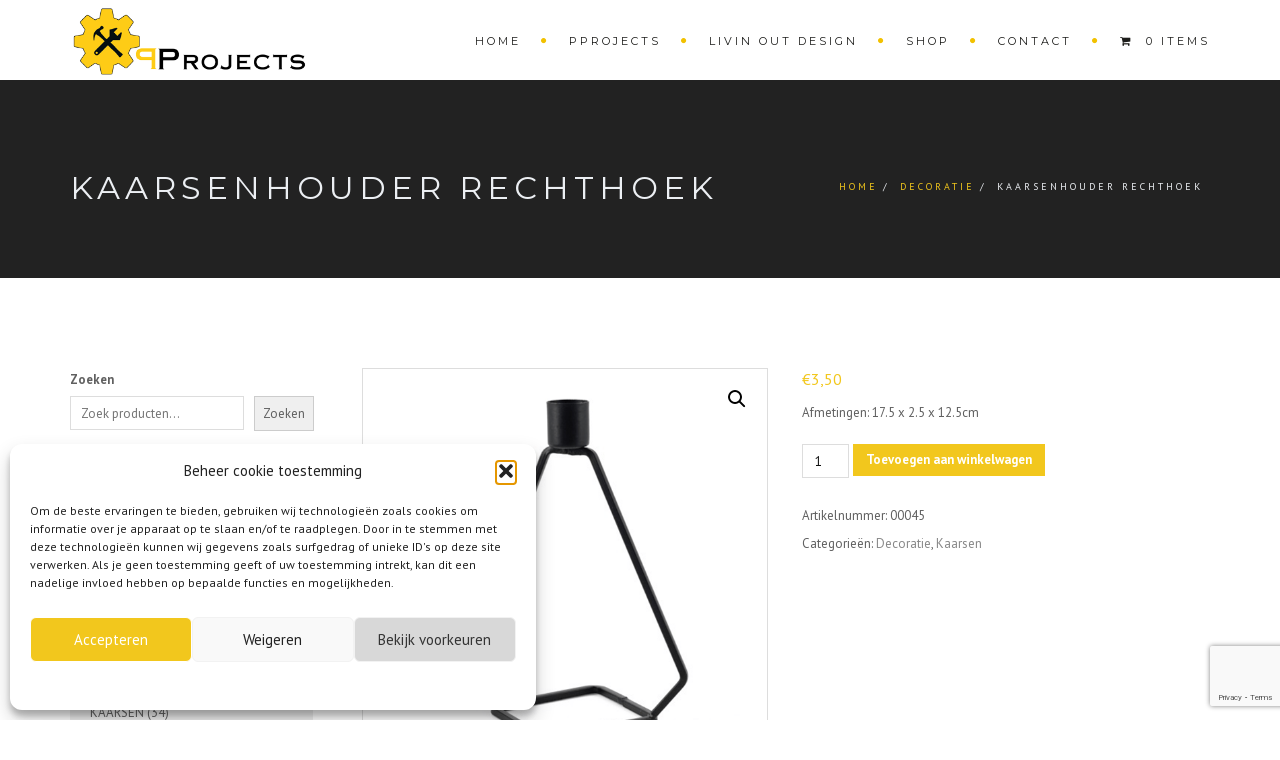

--- FILE ---
content_type: text/html; charset=utf-8
request_url: https://www.google.com/recaptcha/api2/anchor?ar=1&k=6LfCNoMcAAAAAKdEHzMAoS5ddHoDOhOUc9ZiVHoY&co=aHR0cHM6Ly9wcHJvamVjdHNidi5iZTo0NDM.&hl=en&v=N67nZn4AqZkNcbeMu4prBgzg&size=invisible&anchor-ms=20000&execute-ms=30000&cb=9hwmy2bbnpk2
body_size: 48667
content:
<!DOCTYPE HTML><html dir="ltr" lang="en"><head><meta http-equiv="Content-Type" content="text/html; charset=UTF-8">
<meta http-equiv="X-UA-Compatible" content="IE=edge">
<title>reCAPTCHA</title>
<style type="text/css">
/* cyrillic-ext */
@font-face {
  font-family: 'Roboto';
  font-style: normal;
  font-weight: 400;
  font-stretch: 100%;
  src: url(//fonts.gstatic.com/s/roboto/v48/KFO7CnqEu92Fr1ME7kSn66aGLdTylUAMa3GUBHMdazTgWw.woff2) format('woff2');
  unicode-range: U+0460-052F, U+1C80-1C8A, U+20B4, U+2DE0-2DFF, U+A640-A69F, U+FE2E-FE2F;
}
/* cyrillic */
@font-face {
  font-family: 'Roboto';
  font-style: normal;
  font-weight: 400;
  font-stretch: 100%;
  src: url(//fonts.gstatic.com/s/roboto/v48/KFO7CnqEu92Fr1ME7kSn66aGLdTylUAMa3iUBHMdazTgWw.woff2) format('woff2');
  unicode-range: U+0301, U+0400-045F, U+0490-0491, U+04B0-04B1, U+2116;
}
/* greek-ext */
@font-face {
  font-family: 'Roboto';
  font-style: normal;
  font-weight: 400;
  font-stretch: 100%;
  src: url(//fonts.gstatic.com/s/roboto/v48/KFO7CnqEu92Fr1ME7kSn66aGLdTylUAMa3CUBHMdazTgWw.woff2) format('woff2');
  unicode-range: U+1F00-1FFF;
}
/* greek */
@font-face {
  font-family: 'Roboto';
  font-style: normal;
  font-weight: 400;
  font-stretch: 100%;
  src: url(//fonts.gstatic.com/s/roboto/v48/KFO7CnqEu92Fr1ME7kSn66aGLdTylUAMa3-UBHMdazTgWw.woff2) format('woff2');
  unicode-range: U+0370-0377, U+037A-037F, U+0384-038A, U+038C, U+038E-03A1, U+03A3-03FF;
}
/* math */
@font-face {
  font-family: 'Roboto';
  font-style: normal;
  font-weight: 400;
  font-stretch: 100%;
  src: url(//fonts.gstatic.com/s/roboto/v48/KFO7CnqEu92Fr1ME7kSn66aGLdTylUAMawCUBHMdazTgWw.woff2) format('woff2');
  unicode-range: U+0302-0303, U+0305, U+0307-0308, U+0310, U+0312, U+0315, U+031A, U+0326-0327, U+032C, U+032F-0330, U+0332-0333, U+0338, U+033A, U+0346, U+034D, U+0391-03A1, U+03A3-03A9, U+03B1-03C9, U+03D1, U+03D5-03D6, U+03F0-03F1, U+03F4-03F5, U+2016-2017, U+2034-2038, U+203C, U+2040, U+2043, U+2047, U+2050, U+2057, U+205F, U+2070-2071, U+2074-208E, U+2090-209C, U+20D0-20DC, U+20E1, U+20E5-20EF, U+2100-2112, U+2114-2115, U+2117-2121, U+2123-214F, U+2190, U+2192, U+2194-21AE, U+21B0-21E5, U+21F1-21F2, U+21F4-2211, U+2213-2214, U+2216-22FF, U+2308-230B, U+2310, U+2319, U+231C-2321, U+2336-237A, U+237C, U+2395, U+239B-23B7, U+23D0, U+23DC-23E1, U+2474-2475, U+25AF, U+25B3, U+25B7, U+25BD, U+25C1, U+25CA, U+25CC, U+25FB, U+266D-266F, U+27C0-27FF, U+2900-2AFF, U+2B0E-2B11, U+2B30-2B4C, U+2BFE, U+3030, U+FF5B, U+FF5D, U+1D400-1D7FF, U+1EE00-1EEFF;
}
/* symbols */
@font-face {
  font-family: 'Roboto';
  font-style: normal;
  font-weight: 400;
  font-stretch: 100%;
  src: url(//fonts.gstatic.com/s/roboto/v48/KFO7CnqEu92Fr1ME7kSn66aGLdTylUAMaxKUBHMdazTgWw.woff2) format('woff2');
  unicode-range: U+0001-000C, U+000E-001F, U+007F-009F, U+20DD-20E0, U+20E2-20E4, U+2150-218F, U+2190, U+2192, U+2194-2199, U+21AF, U+21E6-21F0, U+21F3, U+2218-2219, U+2299, U+22C4-22C6, U+2300-243F, U+2440-244A, U+2460-24FF, U+25A0-27BF, U+2800-28FF, U+2921-2922, U+2981, U+29BF, U+29EB, U+2B00-2BFF, U+4DC0-4DFF, U+FFF9-FFFB, U+10140-1018E, U+10190-1019C, U+101A0, U+101D0-101FD, U+102E0-102FB, U+10E60-10E7E, U+1D2C0-1D2D3, U+1D2E0-1D37F, U+1F000-1F0FF, U+1F100-1F1AD, U+1F1E6-1F1FF, U+1F30D-1F30F, U+1F315, U+1F31C, U+1F31E, U+1F320-1F32C, U+1F336, U+1F378, U+1F37D, U+1F382, U+1F393-1F39F, U+1F3A7-1F3A8, U+1F3AC-1F3AF, U+1F3C2, U+1F3C4-1F3C6, U+1F3CA-1F3CE, U+1F3D4-1F3E0, U+1F3ED, U+1F3F1-1F3F3, U+1F3F5-1F3F7, U+1F408, U+1F415, U+1F41F, U+1F426, U+1F43F, U+1F441-1F442, U+1F444, U+1F446-1F449, U+1F44C-1F44E, U+1F453, U+1F46A, U+1F47D, U+1F4A3, U+1F4B0, U+1F4B3, U+1F4B9, U+1F4BB, U+1F4BF, U+1F4C8-1F4CB, U+1F4D6, U+1F4DA, U+1F4DF, U+1F4E3-1F4E6, U+1F4EA-1F4ED, U+1F4F7, U+1F4F9-1F4FB, U+1F4FD-1F4FE, U+1F503, U+1F507-1F50B, U+1F50D, U+1F512-1F513, U+1F53E-1F54A, U+1F54F-1F5FA, U+1F610, U+1F650-1F67F, U+1F687, U+1F68D, U+1F691, U+1F694, U+1F698, U+1F6AD, U+1F6B2, U+1F6B9-1F6BA, U+1F6BC, U+1F6C6-1F6CF, U+1F6D3-1F6D7, U+1F6E0-1F6EA, U+1F6F0-1F6F3, U+1F6F7-1F6FC, U+1F700-1F7FF, U+1F800-1F80B, U+1F810-1F847, U+1F850-1F859, U+1F860-1F887, U+1F890-1F8AD, U+1F8B0-1F8BB, U+1F8C0-1F8C1, U+1F900-1F90B, U+1F93B, U+1F946, U+1F984, U+1F996, U+1F9E9, U+1FA00-1FA6F, U+1FA70-1FA7C, U+1FA80-1FA89, U+1FA8F-1FAC6, U+1FACE-1FADC, U+1FADF-1FAE9, U+1FAF0-1FAF8, U+1FB00-1FBFF;
}
/* vietnamese */
@font-face {
  font-family: 'Roboto';
  font-style: normal;
  font-weight: 400;
  font-stretch: 100%;
  src: url(//fonts.gstatic.com/s/roboto/v48/KFO7CnqEu92Fr1ME7kSn66aGLdTylUAMa3OUBHMdazTgWw.woff2) format('woff2');
  unicode-range: U+0102-0103, U+0110-0111, U+0128-0129, U+0168-0169, U+01A0-01A1, U+01AF-01B0, U+0300-0301, U+0303-0304, U+0308-0309, U+0323, U+0329, U+1EA0-1EF9, U+20AB;
}
/* latin-ext */
@font-face {
  font-family: 'Roboto';
  font-style: normal;
  font-weight: 400;
  font-stretch: 100%;
  src: url(//fonts.gstatic.com/s/roboto/v48/KFO7CnqEu92Fr1ME7kSn66aGLdTylUAMa3KUBHMdazTgWw.woff2) format('woff2');
  unicode-range: U+0100-02BA, U+02BD-02C5, U+02C7-02CC, U+02CE-02D7, U+02DD-02FF, U+0304, U+0308, U+0329, U+1D00-1DBF, U+1E00-1E9F, U+1EF2-1EFF, U+2020, U+20A0-20AB, U+20AD-20C0, U+2113, U+2C60-2C7F, U+A720-A7FF;
}
/* latin */
@font-face {
  font-family: 'Roboto';
  font-style: normal;
  font-weight: 400;
  font-stretch: 100%;
  src: url(//fonts.gstatic.com/s/roboto/v48/KFO7CnqEu92Fr1ME7kSn66aGLdTylUAMa3yUBHMdazQ.woff2) format('woff2');
  unicode-range: U+0000-00FF, U+0131, U+0152-0153, U+02BB-02BC, U+02C6, U+02DA, U+02DC, U+0304, U+0308, U+0329, U+2000-206F, U+20AC, U+2122, U+2191, U+2193, U+2212, U+2215, U+FEFF, U+FFFD;
}
/* cyrillic-ext */
@font-face {
  font-family: 'Roboto';
  font-style: normal;
  font-weight: 500;
  font-stretch: 100%;
  src: url(//fonts.gstatic.com/s/roboto/v48/KFO7CnqEu92Fr1ME7kSn66aGLdTylUAMa3GUBHMdazTgWw.woff2) format('woff2');
  unicode-range: U+0460-052F, U+1C80-1C8A, U+20B4, U+2DE0-2DFF, U+A640-A69F, U+FE2E-FE2F;
}
/* cyrillic */
@font-face {
  font-family: 'Roboto';
  font-style: normal;
  font-weight: 500;
  font-stretch: 100%;
  src: url(//fonts.gstatic.com/s/roboto/v48/KFO7CnqEu92Fr1ME7kSn66aGLdTylUAMa3iUBHMdazTgWw.woff2) format('woff2');
  unicode-range: U+0301, U+0400-045F, U+0490-0491, U+04B0-04B1, U+2116;
}
/* greek-ext */
@font-face {
  font-family: 'Roboto';
  font-style: normal;
  font-weight: 500;
  font-stretch: 100%;
  src: url(//fonts.gstatic.com/s/roboto/v48/KFO7CnqEu92Fr1ME7kSn66aGLdTylUAMa3CUBHMdazTgWw.woff2) format('woff2');
  unicode-range: U+1F00-1FFF;
}
/* greek */
@font-face {
  font-family: 'Roboto';
  font-style: normal;
  font-weight: 500;
  font-stretch: 100%;
  src: url(//fonts.gstatic.com/s/roboto/v48/KFO7CnqEu92Fr1ME7kSn66aGLdTylUAMa3-UBHMdazTgWw.woff2) format('woff2');
  unicode-range: U+0370-0377, U+037A-037F, U+0384-038A, U+038C, U+038E-03A1, U+03A3-03FF;
}
/* math */
@font-face {
  font-family: 'Roboto';
  font-style: normal;
  font-weight: 500;
  font-stretch: 100%;
  src: url(//fonts.gstatic.com/s/roboto/v48/KFO7CnqEu92Fr1ME7kSn66aGLdTylUAMawCUBHMdazTgWw.woff2) format('woff2');
  unicode-range: U+0302-0303, U+0305, U+0307-0308, U+0310, U+0312, U+0315, U+031A, U+0326-0327, U+032C, U+032F-0330, U+0332-0333, U+0338, U+033A, U+0346, U+034D, U+0391-03A1, U+03A3-03A9, U+03B1-03C9, U+03D1, U+03D5-03D6, U+03F0-03F1, U+03F4-03F5, U+2016-2017, U+2034-2038, U+203C, U+2040, U+2043, U+2047, U+2050, U+2057, U+205F, U+2070-2071, U+2074-208E, U+2090-209C, U+20D0-20DC, U+20E1, U+20E5-20EF, U+2100-2112, U+2114-2115, U+2117-2121, U+2123-214F, U+2190, U+2192, U+2194-21AE, U+21B0-21E5, U+21F1-21F2, U+21F4-2211, U+2213-2214, U+2216-22FF, U+2308-230B, U+2310, U+2319, U+231C-2321, U+2336-237A, U+237C, U+2395, U+239B-23B7, U+23D0, U+23DC-23E1, U+2474-2475, U+25AF, U+25B3, U+25B7, U+25BD, U+25C1, U+25CA, U+25CC, U+25FB, U+266D-266F, U+27C0-27FF, U+2900-2AFF, U+2B0E-2B11, U+2B30-2B4C, U+2BFE, U+3030, U+FF5B, U+FF5D, U+1D400-1D7FF, U+1EE00-1EEFF;
}
/* symbols */
@font-face {
  font-family: 'Roboto';
  font-style: normal;
  font-weight: 500;
  font-stretch: 100%;
  src: url(//fonts.gstatic.com/s/roboto/v48/KFO7CnqEu92Fr1ME7kSn66aGLdTylUAMaxKUBHMdazTgWw.woff2) format('woff2');
  unicode-range: U+0001-000C, U+000E-001F, U+007F-009F, U+20DD-20E0, U+20E2-20E4, U+2150-218F, U+2190, U+2192, U+2194-2199, U+21AF, U+21E6-21F0, U+21F3, U+2218-2219, U+2299, U+22C4-22C6, U+2300-243F, U+2440-244A, U+2460-24FF, U+25A0-27BF, U+2800-28FF, U+2921-2922, U+2981, U+29BF, U+29EB, U+2B00-2BFF, U+4DC0-4DFF, U+FFF9-FFFB, U+10140-1018E, U+10190-1019C, U+101A0, U+101D0-101FD, U+102E0-102FB, U+10E60-10E7E, U+1D2C0-1D2D3, U+1D2E0-1D37F, U+1F000-1F0FF, U+1F100-1F1AD, U+1F1E6-1F1FF, U+1F30D-1F30F, U+1F315, U+1F31C, U+1F31E, U+1F320-1F32C, U+1F336, U+1F378, U+1F37D, U+1F382, U+1F393-1F39F, U+1F3A7-1F3A8, U+1F3AC-1F3AF, U+1F3C2, U+1F3C4-1F3C6, U+1F3CA-1F3CE, U+1F3D4-1F3E0, U+1F3ED, U+1F3F1-1F3F3, U+1F3F5-1F3F7, U+1F408, U+1F415, U+1F41F, U+1F426, U+1F43F, U+1F441-1F442, U+1F444, U+1F446-1F449, U+1F44C-1F44E, U+1F453, U+1F46A, U+1F47D, U+1F4A3, U+1F4B0, U+1F4B3, U+1F4B9, U+1F4BB, U+1F4BF, U+1F4C8-1F4CB, U+1F4D6, U+1F4DA, U+1F4DF, U+1F4E3-1F4E6, U+1F4EA-1F4ED, U+1F4F7, U+1F4F9-1F4FB, U+1F4FD-1F4FE, U+1F503, U+1F507-1F50B, U+1F50D, U+1F512-1F513, U+1F53E-1F54A, U+1F54F-1F5FA, U+1F610, U+1F650-1F67F, U+1F687, U+1F68D, U+1F691, U+1F694, U+1F698, U+1F6AD, U+1F6B2, U+1F6B9-1F6BA, U+1F6BC, U+1F6C6-1F6CF, U+1F6D3-1F6D7, U+1F6E0-1F6EA, U+1F6F0-1F6F3, U+1F6F7-1F6FC, U+1F700-1F7FF, U+1F800-1F80B, U+1F810-1F847, U+1F850-1F859, U+1F860-1F887, U+1F890-1F8AD, U+1F8B0-1F8BB, U+1F8C0-1F8C1, U+1F900-1F90B, U+1F93B, U+1F946, U+1F984, U+1F996, U+1F9E9, U+1FA00-1FA6F, U+1FA70-1FA7C, U+1FA80-1FA89, U+1FA8F-1FAC6, U+1FACE-1FADC, U+1FADF-1FAE9, U+1FAF0-1FAF8, U+1FB00-1FBFF;
}
/* vietnamese */
@font-face {
  font-family: 'Roboto';
  font-style: normal;
  font-weight: 500;
  font-stretch: 100%;
  src: url(//fonts.gstatic.com/s/roboto/v48/KFO7CnqEu92Fr1ME7kSn66aGLdTylUAMa3OUBHMdazTgWw.woff2) format('woff2');
  unicode-range: U+0102-0103, U+0110-0111, U+0128-0129, U+0168-0169, U+01A0-01A1, U+01AF-01B0, U+0300-0301, U+0303-0304, U+0308-0309, U+0323, U+0329, U+1EA0-1EF9, U+20AB;
}
/* latin-ext */
@font-face {
  font-family: 'Roboto';
  font-style: normal;
  font-weight: 500;
  font-stretch: 100%;
  src: url(//fonts.gstatic.com/s/roboto/v48/KFO7CnqEu92Fr1ME7kSn66aGLdTylUAMa3KUBHMdazTgWw.woff2) format('woff2');
  unicode-range: U+0100-02BA, U+02BD-02C5, U+02C7-02CC, U+02CE-02D7, U+02DD-02FF, U+0304, U+0308, U+0329, U+1D00-1DBF, U+1E00-1E9F, U+1EF2-1EFF, U+2020, U+20A0-20AB, U+20AD-20C0, U+2113, U+2C60-2C7F, U+A720-A7FF;
}
/* latin */
@font-face {
  font-family: 'Roboto';
  font-style: normal;
  font-weight: 500;
  font-stretch: 100%;
  src: url(//fonts.gstatic.com/s/roboto/v48/KFO7CnqEu92Fr1ME7kSn66aGLdTylUAMa3yUBHMdazQ.woff2) format('woff2');
  unicode-range: U+0000-00FF, U+0131, U+0152-0153, U+02BB-02BC, U+02C6, U+02DA, U+02DC, U+0304, U+0308, U+0329, U+2000-206F, U+20AC, U+2122, U+2191, U+2193, U+2212, U+2215, U+FEFF, U+FFFD;
}
/* cyrillic-ext */
@font-face {
  font-family: 'Roboto';
  font-style: normal;
  font-weight: 900;
  font-stretch: 100%;
  src: url(//fonts.gstatic.com/s/roboto/v48/KFO7CnqEu92Fr1ME7kSn66aGLdTylUAMa3GUBHMdazTgWw.woff2) format('woff2');
  unicode-range: U+0460-052F, U+1C80-1C8A, U+20B4, U+2DE0-2DFF, U+A640-A69F, U+FE2E-FE2F;
}
/* cyrillic */
@font-face {
  font-family: 'Roboto';
  font-style: normal;
  font-weight: 900;
  font-stretch: 100%;
  src: url(//fonts.gstatic.com/s/roboto/v48/KFO7CnqEu92Fr1ME7kSn66aGLdTylUAMa3iUBHMdazTgWw.woff2) format('woff2');
  unicode-range: U+0301, U+0400-045F, U+0490-0491, U+04B0-04B1, U+2116;
}
/* greek-ext */
@font-face {
  font-family: 'Roboto';
  font-style: normal;
  font-weight: 900;
  font-stretch: 100%;
  src: url(//fonts.gstatic.com/s/roboto/v48/KFO7CnqEu92Fr1ME7kSn66aGLdTylUAMa3CUBHMdazTgWw.woff2) format('woff2');
  unicode-range: U+1F00-1FFF;
}
/* greek */
@font-face {
  font-family: 'Roboto';
  font-style: normal;
  font-weight: 900;
  font-stretch: 100%;
  src: url(//fonts.gstatic.com/s/roboto/v48/KFO7CnqEu92Fr1ME7kSn66aGLdTylUAMa3-UBHMdazTgWw.woff2) format('woff2');
  unicode-range: U+0370-0377, U+037A-037F, U+0384-038A, U+038C, U+038E-03A1, U+03A3-03FF;
}
/* math */
@font-face {
  font-family: 'Roboto';
  font-style: normal;
  font-weight: 900;
  font-stretch: 100%;
  src: url(//fonts.gstatic.com/s/roboto/v48/KFO7CnqEu92Fr1ME7kSn66aGLdTylUAMawCUBHMdazTgWw.woff2) format('woff2');
  unicode-range: U+0302-0303, U+0305, U+0307-0308, U+0310, U+0312, U+0315, U+031A, U+0326-0327, U+032C, U+032F-0330, U+0332-0333, U+0338, U+033A, U+0346, U+034D, U+0391-03A1, U+03A3-03A9, U+03B1-03C9, U+03D1, U+03D5-03D6, U+03F0-03F1, U+03F4-03F5, U+2016-2017, U+2034-2038, U+203C, U+2040, U+2043, U+2047, U+2050, U+2057, U+205F, U+2070-2071, U+2074-208E, U+2090-209C, U+20D0-20DC, U+20E1, U+20E5-20EF, U+2100-2112, U+2114-2115, U+2117-2121, U+2123-214F, U+2190, U+2192, U+2194-21AE, U+21B0-21E5, U+21F1-21F2, U+21F4-2211, U+2213-2214, U+2216-22FF, U+2308-230B, U+2310, U+2319, U+231C-2321, U+2336-237A, U+237C, U+2395, U+239B-23B7, U+23D0, U+23DC-23E1, U+2474-2475, U+25AF, U+25B3, U+25B7, U+25BD, U+25C1, U+25CA, U+25CC, U+25FB, U+266D-266F, U+27C0-27FF, U+2900-2AFF, U+2B0E-2B11, U+2B30-2B4C, U+2BFE, U+3030, U+FF5B, U+FF5D, U+1D400-1D7FF, U+1EE00-1EEFF;
}
/* symbols */
@font-face {
  font-family: 'Roboto';
  font-style: normal;
  font-weight: 900;
  font-stretch: 100%;
  src: url(//fonts.gstatic.com/s/roboto/v48/KFO7CnqEu92Fr1ME7kSn66aGLdTylUAMaxKUBHMdazTgWw.woff2) format('woff2');
  unicode-range: U+0001-000C, U+000E-001F, U+007F-009F, U+20DD-20E0, U+20E2-20E4, U+2150-218F, U+2190, U+2192, U+2194-2199, U+21AF, U+21E6-21F0, U+21F3, U+2218-2219, U+2299, U+22C4-22C6, U+2300-243F, U+2440-244A, U+2460-24FF, U+25A0-27BF, U+2800-28FF, U+2921-2922, U+2981, U+29BF, U+29EB, U+2B00-2BFF, U+4DC0-4DFF, U+FFF9-FFFB, U+10140-1018E, U+10190-1019C, U+101A0, U+101D0-101FD, U+102E0-102FB, U+10E60-10E7E, U+1D2C0-1D2D3, U+1D2E0-1D37F, U+1F000-1F0FF, U+1F100-1F1AD, U+1F1E6-1F1FF, U+1F30D-1F30F, U+1F315, U+1F31C, U+1F31E, U+1F320-1F32C, U+1F336, U+1F378, U+1F37D, U+1F382, U+1F393-1F39F, U+1F3A7-1F3A8, U+1F3AC-1F3AF, U+1F3C2, U+1F3C4-1F3C6, U+1F3CA-1F3CE, U+1F3D4-1F3E0, U+1F3ED, U+1F3F1-1F3F3, U+1F3F5-1F3F7, U+1F408, U+1F415, U+1F41F, U+1F426, U+1F43F, U+1F441-1F442, U+1F444, U+1F446-1F449, U+1F44C-1F44E, U+1F453, U+1F46A, U+1F47D, U+1F4A3, U+1F4B0, U+1F4B3, U+1F4B9, U+1F4BB, U+1F4BF, U+1F4C8-1F4CB, U+1F4D6, U+1F4DA, U+1F4DF, U+1F4E3-1F4E6, U+1F4EA-1F4ED, U+1F4F7, U+1F4F9-1F4FB, U+1F4FD-1F4FE, U+1F503, U+1F507-1F50B, U+1F50D, U+1F512-1F513, U+1F53E-1F54A, U+1F54F-1F5FA, U+1F610, U+1F650-1F67F, U+1F687, U+1F68D, U+1F691, U+1F694, U+1F698, U+1F6AD, U+1F6B2, U+1F6B9-1F6BA, U+1F6BC, U+1F6C6-1F6CF, U+1F6D3-1F6D7, U+1F6E0-1F6EA, U+1F6F0-1F6F3, U+1F6F7-1F6FC, U+1F700-1F7FF, U+1F800-1F80B, U+1F810-1F847, U+1F850-1F859, U+1F860-1F887, U+1F890-1F8AD, U+1F8B0-1F8BB, U+1F8C0-1F8C1, U+1F900-1F90B, U+1F93B, U+1F946, U+1F984, U+1F996, U+1F9E9, U+1FA00-1FA6F, U+1FA70-1FA7C, U+1FA80-1FA89, U+1FA8F-1FAC6, U+1FACE-1FADC, U+1FADF-1FAE9, U+1FAF0-1FAF8, U+1FB00-1FBFF;
}
/* vietnamese */
@font-face {
  font-family: 'Roboto';
  font-style: normal;
  font-weight: 900;
  font-stretch: 100%;
  src: url(//fonts.gstatic.com/s/roboto/v48/KFO7CnqEu92Fr1ME7kSn66aGLdTylUAMa3OUBHMdazTgWw.woff2) format('woff2');
  unicode-range: U+0102-0103, U+0110-0111, U+0128-0129, U+0168-0169, U+01A0-01A1, U+01AF-01B0, U+0300-0301, U+0303-0304, U+0308-0309, U+0323, U+0329, U+1EA0-1EF9, U+20AB;
}
/* latin-ext */
@font-face {
  font-family: 'Roboto';
  font-style: normal;
  font-weight: 900;
  font-stretch: 100%;
  src: url(//fonts.gstatic.com/s/roboto/v48/KFO7CnqEu92Fr1ME7kSn66aGLdTylUAMa3KUBHMdazTgWw.woff2) format('woff2');
  unicode-range: U+0100-02BA, U+02BD-02C5, U+02C7-02CC, U+02CE-02D7, U+02DD-02FF, U+0304, U+0308, U+0329, U+1D00-1DBF, U+1E00-1E9F, U+1EF2-1EFF, U+2020, U+20A0-20AB, U+20AD-20C0, U+2113, U+2C60-2C7F, U+A720-A7FF;
}
/* latin */
@font-face {
  font-family: 'Roboto';
  font-style: normal;
  font-weight: 900;
  font-stretch: 100%;
  src: url(//fonts.gstatic.com/s/roboto/v48/KFO7CnqEu92Fr1ME7kSn66aGLdTylUAMa3yUBHMdazQ.woff2) format('woff2');
  unicode-range: U+0000-00FF, U+0131, U+0152-0153, U+02BB-02BC, U+02C6, U+02DA, U+02DC, U+0304, U+0308, U+0329, U+2000-206F, U+20AC, U+2122, U+2191, U+2193, U+2212, U+2215, U+FEFF, U+FFFD;
}

</style>
<link rel="stylesheet" type="text/css" href="https://www.gstatic.com/recaptcha/releases/N67nZn4AqZkNcbeMu4prBgzg/styles__ltr.css">
<script nonce="MGBkd58gJneMabD4YGTXZQ" type="text/javascript">window['__recaptcha_api'] = 'https://www.google.com/recaptcha/api2/';</script>
<script type="text/javascript" src="https://www.gstatic.com/recaptcha/releases/N67nZn4AqZkNcbeMu4prBgzg/recaptcha__en.js" nonce="MGBkd58gJneMabD4YGTXZQ">
      
    </script></head>
<body><div id="rc-anchor-alert" class="rc-anchor-alert"></div>
<input type="hidden" id="recaptcha-token" value="[base64]">
<script type="text/javascript" nonce="MGBkd58gJneMabD4YGTXZQ">
      recaptcha.anchor.Main.init("[\x22ainput\x22,[\x22bgdata\x22,\x22\x22,\[base64]/[base64]/[base64]/bmV3IHJbeF0oY1swXSk6RT09Mj9uZXcgclt4XShjWzBdLGNbMV0pOkU9PTM/bmV3IHJbeF0oY1swXSxjWzFdLGNbMl0pOkU9PTQ/[base64]/[base64]/[base64]/[base64]/[base64]/[base64]/[base64]/[base64]\x22,\[base64]\x22,\x22YMK1McKHwrfCo8KDOxHCsCVew6jDp8KHwqHDosKmwpctw6wGwqTDkMOAw6rDkcKLIMK7XjDDtMKJEcKCcG/[base64]/DkXzCngd6BREjwoB3wojCrhjDrCLDrUR9woPCtn3Dk196wosFwrnCrjfDnMKZw74nBG4hL8KSw7fCpMOWw6bDtsOYwoHCtkQfasOqw4F+w5PDocK4L1Vywp/DmVAtXMKmw6LCt8O2HsOhwqAOEcONAsKWandTw4U8HMO8w5XDmxfCqsO+UiQDTSwFw7/[base64]/w6F9wqhxw4DDhcKBbMKKwp/[base64]/CjcOVYTfCnAwbwrfCnFsLwpJUw7fDicKAw6ISBcO2wpHDvkzDrm7DvsKMMktOacOpw5LDjsKiCWVuw7bCk8KdwpRmL8Oww5fDvUhcw47DmRc6wrvDhyo2woNXA8K2wr0ew5llW8OLe2jChTtdd8K8woTCkcOAw4rCvsO1w6VEZi/[base64]/[base64]/DisKgKsO6B8OACGRufRUFODnCuFzDl8KYw7nCq8Kqwph7w5DDmAPDuynChT3DtsOkw4vCvMOTwqB0wrkzOSd/b1MVw7DCnU/[base64]/NG4Fw7DCrsK1wqobw71Rw4vCicKiwpE5wpgXwoLCl0jCrybCjMKVwqHDpzzCkzvDqMOawpgdwrBEwp5fNcOLwpDDiygKXMKPw5Efc8OnCcOrcMKhVw53FMKyC8OCSVwARntnwpt2w6PDom4gZsK1XRs6wpFxNnnCthfDtcORwqEtwqfCucKjwoDDv1/DoWQ6wroDPsOyw59lw5HCh8OaF8KMwqbCnwYBwqwkHsKXwrIoalw7w5TDiMK/X8Orw7oSaDLCucOPTMKNw7rCicOJw5dTJcOnwqPCmsKiXcKHcCnDjMOKwoPCpRfDuBLCn8KAwq3ClMOiccOiwr/Cv8OXSn3Cvk/DrwvDrMOQwrlswrTDvQ4aw7J/wrp2EcKqwq/ChibDkcKwF8KDHxdeP8KwFSfCjcOmKxdRdcKRFsKxw6VWwrHCujBaMMOywoUeai/DhsKxw5TDscKewoJSw4XCs2YwfMKZw51KfRTDicKoa8KjwobDmMOGScOIacKwwo9EYX0dwq/DgDgqW8OlwonCkC82b8KYwopEwrYDDigYwpliHBIwwptHwq0VczhCwr7DrMOWwp88wptHJS3Dg8OwCyDDocKPAcO9wpDDsicnZcKMwpUFwp8ew4JCwoElAWvDqxrDoMKZB8Kbw6A+eMKOwq7CpsOlwpwAwog3ZAg/[base64]/[base64]/b1ZOTcO1wqfCliHDk0k/[base64]/Dv8O1TGAWeiY7T03DjjzDsMKhQMKsAMO7ZGPDqCYKQgR/OsORw68qw5zDnQ0TKEl6GcO/w75AZ01fUyYmw70LwpEDdCcEAMKMw61rwo8KYEBkBHZfchrCqMKJMl0WwqvCpsK/dMKzEGXCmSLCshUHQlzDpcKBfsONXsODwqXCiUHDkCVNw5nDsA7CnsK/wrU8CsOzw5l3wo07wpXDhcO8w4nDrcKDMsOuKjgiGMKLKUwGZsKKwqDDlSrDicOewrzCkMKcMTrCs0wTU8O7LQXCu8OjesOpXWDDvsOGVcOYG8Kuw6LDoBkhw4wswpfDtsK8wpdVSDjDnsOtw5wNDwpYw71xV8OMDQ/[base64]/G8KqO8KYwotHJsOTJsOSCMO2w4nDq1/CiFDDg8K5wpzCo8KqwqNXScOwwoXDs1gFDC3Cphs7w6AEwoAdwoLCgHLCtMOYw5/DnlVQw6DCicKnInHCr8KQwo9DwrjCkGhww4lVwro5w5hXw4jDqMOOWMOIwqIUwpcEE8OrLMKFTivCtiXDsMOgLsO/acKIwpFQw7V0FcO4w5kswpdSwo4uAcKQw4LCjsO9QGYuw74TwqnCmsOfO8OOw5fCuMKmwqJuwqTDpMK4wrHDr8OXMjYaw7ZqwqIGWzVaw5MfAcOTYsOaw5tFwpldwoDCu8KNwqB/OcK1wqDDtMK/[base64]/Cpx0nw57Cs8OTcMOXIsK6P8ODwqMMQmPDh2TCgsK/[base64]/DrxDDk8Klw7jDqcOfwrg7FTjDi03Ch1gFwoNtVsODK8KoHQTDn8OtwppAwoZ4aFfCi2bCu8K+PxVwEyg4NmvCtsKqwqICw57CgsK9woMkBQghH1gVccOZKsOaw49ZV8KSw6s0woBWw4HDqSPDvQjCosOxXUUAw6fCqid6w7XDssKww5AYw4BfNsKSwrN3E8KYw6U/w7XDicOWdsKTw4rDmMOTacKTFcKWcMOoLRrChQvDmSNvw5TCkAhwOFHCo8OsLMONw4dDwpgfasOLwqfDrsKeRSbCpTQkwq7Doj/Dl1U2wqxnw7LCm3cOPB4ew7HDv1xTwrbDicK4wpgmwq0fw5LCu8KUaDQTJyTDoVF+dsOXf8O8RxDCuMKiR1hawoLDnsKAwrPCtiTDq8KXXHYqwqNpwozCvHLDusOWw53CgMKdw6XDk8K5wqt/[base64]/CmT7DjQfDqFQ0NMKeehbDjh04RMO7D8OYNcK3w7rChcOMcXcNw6fDk8ORw70TAwlTXzLCkDRcwqPCicKZcCHCgyBOSjbCv1jCncKYZDs/P1LDqlNCw58FwoDDmsOMwpTDuUnDrMKYC8OKw4zClRgnw6/[base64]/Ck00Aw65xdRZzw6HClTzDmMOfDRZxME7Ci0fDrsKvKVzCkcKiw7h2cUFdwpgaRcKuJMKvwoNlw7cMSsO2TcK1wohSwpnCvk7CosKKwo0uUsKXw5dJRkXCv3dmFsOzTMOWKsOnR8KXR3DDtwDDs0XDj2/DjmDDncKvw5hewr5YwqTCrMKrw4jConlGw6AwBsOKwonDhMKpwpnCjSM6c8OcacK6w7hrAgDDj8Ojwo8SFMKUCMOnKRfDicKlw7BgK05NHCDChSDDhMKNPwzDoUt2w5HCkmLDkQ3DgcKpJ2TDnU3Ck8OuYk05woMpw5gcZsOTOFlXw4LClHnCg8K3B3rCtm/[base64]/CiRsUw4fCm10lwofCmsO9w57CtsKpMkvCqMKoKmIkwoc3wo9mwqTDl0rCuSDDhE9vV8K8w7Uoc8KXwoghaljClsOub1lhFMOWwo/DlBvCinQJCn8ow7nCrsOXPMOzw55Uw5B9wrJewqR5UsKAwrPDvcO/fHzDpMOhwrTDh8O/KnvCocKSw7/CulbDhD/Do8OiYkAkQMOKw5RIw47CskLDn8OOU8KdURDDiEbDjsKwYcONKlAWw6Udd8KUwoMBCsObFTI5wqDCosO0wqZ7wooZaGzDjk0iwqnDqsKUwobDgMKvwpcGECPCvMKuOVAww47DlsKiOGwOdMOsw4zChk/DiMKdQ08Iwq7Do8KsOsOqExfCqcO1w5rDtcKyw4XDpFx9w5U8fBRSwoFlbFFwM27DlsO3BzvCtXHCjkrDjsOcO0rCm8KQYR3CskrCqn92IcOtwq/CkUjDlUo8W2rDrn7DucKgwrY7CGZQasOrGsKFw5LCi8OJe1HDnALDgsOkc8OwwqPDkcKTYnTCilzDowIvw7/DsMOhR8OreRM7IGzCm8O9IcKYLcOCBnDCiMKObMKdYDTDjw3DgsONOMKGwohbwozDhMOTw4vDoDAZPnvDmTgzwpXCksKEacO9wqzDhRLDv8Kuw7DDkMKBCXfCksOuCEk8wocJNiHCtsOrwrPCtsKIL3NXw5oJw6/Cn3dOw4sRTmTCgH9/w4nDsQzDhTXDl8O1cGTDo8KCwoTDssOEwrEYSR5Uw5xBOMKtdsOCKx3CicKxwqXDtcOXGMOCwpMfL8O8w5/CncKMw7xDG8KqeMOESzXChcKUwqQCwowHw5nDpGbCmsOew4/CjBXDh8KBwqrDlsKxNsO3ZH5sw5vCnRYaW8KmwqrDpMKAw4fCh8KBbsKPw5HCgsKDCMO5wpDDlcK5w7nDh3ASIRYhwpjCjx3ClFIWw4Q9PQ1fwowlZsOawrEtwq/ClsKdOcO6NnhbVVXCjsO4FCxCf8KBwqAsBcOQw5DDl3Y9XsKkJsOLwqbDuxnDhMONw65jIcOrw5PDuitdwqDDq8OuwrE+XBVwL8KDVhbCqAkDwoY1wrfCuQPCihnDh8K1w4oNw6/[base64]/Dhh3DsyY5NMKwwp4+woJ/D8Kow5UzQcKJw5XCtlx4ITTDhggWR3dRw7jCg0DCgcK/[base64]/[base64]/KsKcw4xNwrDDkBnCksK2fGMMKhkZwrAyJilPw4Uhw6A9X8KdNcKQw7IfNhLDlSDDlW/DpcOew4B3azZkwoLDsMK4GcO4JMKfwo/Ct8KzcX9xABfCuX3CqMK/ccOBW8KpM0rCrMK9a8O7ScKiGsOrw77CkSbDoEQ+NsOMwrHDkEPDqTpOw7PDrMO9w5zCh8KwLx7Ct8KSwqYsw7LDs8OMw7zDnB7DicKUwojDnjTCk8KZw4HDuFrDuMK/QBPCisKsw5LDs1HDkhjDrBUVw6l3PsOSaMOLwovCiRnCq8ODw7NRXcKWwpfCm8KxcU0bwoPDjnPCusKkwoRZwr9IBcKgccKHGMOtPCM9wpkmEsKywrHDkmXCujYzwoTCkMKFasO5w6E7W8OuawIQwrVRwrgjfsKvRcKxZMKCQzNnwp/CncKwOmRIP2NMID1Xe3XCl3soIMKASsO5worCrsKpJj0wfsOjQX85V8KLw7bCtHlLwotnIBTCvWtddn7DoMO1w4fDpcKAIgrCg1dTNwLDlVrDi8ObJBTCsxQiwqvCpMOnw4TDmj/CqlIAw7zDtcOiwp8mwqLCosO9XMOVLsKsw4rCjsKYITwsUkHCgMOVFsOOwokPAsKlJkPDiMOJCMK+DCrDoX/CpcO2w43CsFXCisKPL8Oyw4rCnyMbKxzCqhYEwrrDnsKkY8OvZcKXQ8Kww4XDn13CrcOBw73Cn8OvP2FKw6HCgcOQwonCkAEIZMOJw6nDuzlpwqDDu8Ksw7LDv8OLwoLDqMOCNMOvwojCk3rCtTHCgRIvw6kOwoPCi2dywp/DjMOXwrDDoi8UQC5yI8Odc8KWc8OIR8K8XSd3wqpLwolgwqhjN03DpBw/NsK2KsKfwo80woLDnsKVTEfCkXQkw605wpnCk1RQw59AwrUaOmLDk1YhLUVSw47DtsO4CcKLE2/DrsOXwqZUwpnDv8OefsKPwopUw4AQBUAawqJ7NHzDvhDChhjClWvDlGbDtXJIw4LCoAfDmsOXw7zCvAbCncKkdQZrw6B5w6UXw4/DgsOTUHFHwrYLw59DdMK1BsKqTcO1Akx7SsOqKx/DtsO/ZcKGSgZnw4jDisOew7/[base64]/DiMKjw5YYw6vCtm7DvE7Cv8OpbsObw4kTTMOMw4jDrsO6w4JDw7TDtGnCrzNZSzoQI1gBfsOhVSbChS/Dq8OMwoTDgsOsw6Q0w7HCsQxawpZdwqfCn8K/ag0bK8KjYsKBScOTwrvDj8Otw6vCiGbDjwx/EsOEDsKlU8OAEsO2w4rDun0OwoXDk2B9wq9sw6wewoHDvsK9wrvCnkLClU3DlMOrHDTDhg/Cj8OOIVxVw6xow7HDncORw5h2IT3CtcOkKVV1MV8/I8OTwqtVwqhIcS98w4dewobDqsOlwp/DlcO6wp87bcKjw6xkw6nDqsOww59mSsKuanHDkMOMwq4aGsObwrXDmcODY8Kawr1+w74DwqtKwobDosOYwrgZw4TClmTDgVp4wrPDqGfDqhBHRTXCmiDDvcKJw53Cs1bDn8Kdw4/CvALDu8K4WcKRw6HCtMK2Ox94wrTCpcOTdH3CmHZTw5LDoyoowq4XDVHDkAN4w5URC0PDmC/DpWHCj25yGn0CHcOBw7laAsKHMSPDp8OswpfDgcKoSMOYRcOawrLDrRvCnsOxZ1lfw7jCtS/ChcKwCsOVR8O7w7TDj8OaE8KYw5/DgMOlVcOtwrrCucKUw5HDpMOGWiJHw4/DnwTDvcKaw4VUdMKPw45XZcKsMMOcGDfCjcOtB8OXRsOywpFNUMKGwoTCg2l5wos0BzA/VMOVUSvCkmwLAsObc8Omw7PDux/CnF/ComAfw4LCrz0zwrrDrAF0JR/DuMO7w48fw6d3EgLCiWhnwpXCjXkxNVTDmcOEw7fDqTFOR8Kfw5UDw4TCnMKawpbDmMKIP8K1wr5GJMOoWMKZYMOYJSoowqrDhMKgMcK5WS9BF8OQRDnDksK/wo4KcALDp0bCuQ3CvsOQw7fDtjbCvSnCtcOLwqU+wq5YwrUkw6zDpMKtwrHComJaw6l+VnPDn8KOwptqX1w/UU1cYHDDkcKxVS0+BSVPZcOUBsOSFsKtQRDCqMOGBA/DjcOQE8Kdw4fCpBt0DyQhwqc/X8OAwrzCk29/AsK7bhPDgcOIwoFYw7A6LMKAJDrDgjLCmAsXw6Udw7TDq8OMw4rCmSMiBVxscMO/AcKlB8OPw6LDlwlpwrvCiMOdXBkYR8OVbsOIw4XDv8OVFDPCr8KFw5Ycw5M2YwjDi8KJRSfChGpmw6zCr8KCVsKtwrfCs0Aiw5zDo8OcJsO3NMOawrwzJDfCuyNucndFwpDCgBwcO8K+w5/CiiXCksO5woccKinDq0rCvsO/wpdQDGN2wok2RGXCuxnCncOgUAdAwovDoxAgblkdWkE8dh3DqyZBw4w/[base64]/CsMOWwoXDncOCaALChMOtwojDvMK1PlUZwqfCo2zCh2gZw7kNPsK3w509wrUmZsKywrrDhSrCrTh+woHCrcKQQXHDk8OswpYMJMOxRxjCll/Cs8Kgw6LDmDTCpMKLXxDCmxbDrDtXX8Klw4sww6oGw5A0wqB9wrJ/YHBsGWFMaMKsw4/DkcKxdmLCvWPCgMKmw558wqbCrcKGAyTCkl15RsOBBMOmCCrDlj4hEMOHMTLCkX/DoXQpwpNjcHrDhAFCw6wcaiXDvGrDkMKcYjPDvHbCp1DCmsOmP2JTI1Qxw7cWwqAZw6wgQS8AwrrClsK3wqTDq2AWwrQlwqLDn8O8w6w1w6TDj8ONUT8cwr51YS56wofCjmtoXMOFwrDCrHAfb1PCjURpw7nCrmBkw6jCicOXYTBFbwvDgB/CqwgbSwhCwppcwqclHMOrw53ClcKVan4swqELdzrClsOOwrEdwq1awojCnlbChsKsGhLCi2B0c8OIfAHDmQsXYsKVw5U7L1hIdMOzw4hgC8KuH8KyPVRcPFDCgsOcPMOmMXbCg8OeQi3CmyHDoGsqw6bDsiMnVsOkwo/DjUMFHB0tw7LDocOadhE+GcO0CMOsw67CrHbDmMOHNsOKw5V3wpHCrsKkw4vDlHbDoG7DlsOsw4XCj0jCljvCqMO0wpgdw5BpwrdpRjYzw4HDscK5w5USwpLDtcKVUsOHwrxgJ8OQw5EnPi/Cu1xww5lIw5Jnw74lwpLCqMOVM1jCp0XDqQ/[base64]/L8OhwocAwpHDk8KbD8OKw7LCtMK/WcKZA1TCigfCtT8Sc8Osw5TDjcO7w4FQw7FaDcKsw5dBGBzDmCZuccOKJ8K1UQk0w4JSWsOEcMKWwqbCqsKwwrJZaTfCssOewq/[base64]/DkTbDk0HCpyTDkMObwo9pw4RpRsKzwoFGYg8YXMKHPE5DJsKCwoxlw6vChDXDljHDvGDDj8Kxwq3CpDnDqcO5wrzCj27DhcO7w7bCvQ8Cw7kDwrpxw6QUWFJWHMOMw75wwqHDgcODw6zDicKqUmnCvsKTRTkOc8KPQcOiCcKyw6JKM8Knw4hKKT/CocK1wq/CmGFZwq/DsjTCmg3CojEyfGx2wqfCuVfCnsKhbMOkwo5dBcKnMcOxwrjCn1Y8bWouNMKuw70ew6c9wrNbw6DDoxzCo8O1w5Msw5bDghwSw5YCb8OJIhrDuMKzw5HDpwLDmMK+w7nDowB1wqVgwpAUwopEw68CNcOzA1zDph/Cr8OiGFPCj8KFwqnCnMO+NDVyw7PChChmG3TDtWXCuwsuw5w0w5XDssO8CmpYw5ogPcOUNCbCsG9RecOmw7PDrwPDtMKJwq0/cTHChGRBFSzCuXAuw6DCojRWwo/ChcO2W3DDg8KzwqbCqHskDzggwpp1CyHCj2UywqHDv8KGwqXDuDzCkcOBbU7ClX3CmlIyIgY5w4I5QsOtcMKbw4nDlSrDkG3DkAFFemMDwo0gHMKKwrRpw7Q/elNbLsOhdUDCncOIZVkIwqfDtUnChxzDrBzCjh15YCYlw5ZKw4HDpFDCvCzDpMO6w6cJw43Ch18ZHQ5PwrHCknwTCgFqGTHCkcOEw5JMwqE7w4RPaMKoPsKnw65cwo8rbW7DqcKnw5Zfw6/DhmkywpkGQ8K2w4fDuMKqacKkLWLDoMKHw4nDnBtldHgbw404E8KIN8KidyfCksOlw6/DnsOQBsOZCgIEQEcbw5LCkztDw7LCp3LDgWAnw5zCucOww53DrDTDgcKvDGAYNcKUwrvCnnF/w7zCp8OSw5TCr8KDDBbDkWAfAHhxSgbCnVHDiHrCiUEowqU5w57DjsObR0khw4HDpMOFw5k1TEzDusK4VcOfasOwHsOkwoJ1EFplw5BSw47Du0DDocK3bcKKw73DlMKrw5LDkyxLakBow4ZbLcKLw68EDhzDkTvCh8Oqw5/Dt8KZw5jCnMKUL2fDjcOnwqDCnn7CscOaIFjCnMOowo3DoHnCjQwpwq8awozDicOkWF0cCyPCs8KNwpDCscKJecOZf8O4LMKFW8KEGcOCVVvCswxcOcK0wobDm8Kpwo3CmmNBCsKSwpzDscONYEhgwq7DhsK8enDDuWk/[base64]/CgWM6w6DCpx/[base64]/DsMOtbXDDgG/CkcOSw4cQwrwCw7cGSinClCLCrMK1w6J4wqonamguw7cdIsK/RsO5fMOuwpNvw4DDmzQ+w47DmcKuQUPCl8KCw7Y1wqjCgMOqUsKXf1fCvBfDhz7Cp1bDqRDDpEMSwopVwp/DlcKxw6k8wokHJMOgLx1awrzDtMKswqLDp1Zwwp1Cw5rCpsK7w6FbSAbCucOIdsKDw5kiw5bDlsKhCMKNbHNrw69OO38Vwp/Dpn/DuhzCvMKww6sxIHLDqMKFL8O9wrF2NVrDkMKvGsKjw6HCp8KlZsOXCWI1T8OFCB8Nwq3CgcK7E8Oow6JAJsKtPhMrVQAMwqBfPsK9w7vCi2DCpyfDp1kywqXCuMOJw5fCpMOucsKwST4EwpBnw41XXcOSw5R5CAduwrd/[base64]/DnsOzMW0caMKGFsOieiYbEyEMwrHCqEVmw6zClMKrwrQ+w5jCrcKkw443KggvbcOEwq7Dpxs3CMOkZDI7ABUYw5JRIcKMwrHDh0R+JW1BJMOMwoBXwqwywo/[base64]/w60yYErDisK5ccO8w73DgcOUHsK9ZDnDvF/[base64]/CtRl4PT8XwqzCt0oow4/DtUPDlsKCwqQRZCfCg8KiKy7Dt8OZeWXCixPCvXtFc8Kxw4PCp8O2w5d9HMKMY8KTwqsmw5rChm18f8OvCcK+QCsNw6rCtk1lwpZlTMKkAcOrBWvCqVU3KcKTwrTCsTTCuMONesOUZFE4AHwsw5RaNx3Dq2UowoTDjmjCh3F4DS/[base64]/DokbDk8O7HcOkw4tww4g2CsOpwo3DsMOSFH7CnCgzOQfCkUVUwpwvw6jDpEQZH0bCo04cEMKDUD9cw6NNSmxVwr7Dj8KnXkphwqhxwolRwrgNB8O2EcO7w6nCh8Khwp7CqcO9w7NnwpDCpQ9gwqDDqC/Ck8KSIhnCoHvDrcOHAsKyICM7wpALwo5/CWnDnCZYwq4qw4tPGl04eMOPE8OoccOAF8Kmw4Y2w53Cl8O5UGfDiT4fwrgPM8O7wpPDgV1kCD7DlzHDvW9Ew5zCihAOT8OZOTLCmCvCiB9RRxXDmsOIw7R1WsKZA8KAwqJXwr8fwosdBEdTwqvDkMKRwozCj3Rnwq7Dr1MqFRtaC8O7wpPCpEvCiDE/w6/CtEYrW1d5WsKjDyjCrcKFwpzDnsKeYF/[base64]/CpW5vNsO0wpkbZTwJEcOdwpXCvDk7w5XDmcKOwoXCn8OoBQAFZcOWwqLDpsOEQSDCl8K+w6LClDTCo8Kowr7CvsKdw6xKKRXDosKZXcKkfBfCjcK8wrTCqRstwp/DrHItwofCrR8ow5/[base64]/CiATCgToQwpXDpcOPw44gwqjDrsOLEMKUPcK5CcOZwr0JPCHCvyxAfR3CnMOvdRsQHsKSwocNwqtjTsOww7RDw650wpp+Q8OwFcOyw7N7cxJgwpRDwoLCqsO9S8O/[base64]/[base64]/Dj8OleMKQJDAbdy0Aw53Du2pWw5rDgcKmwrdmwok/[base64]/CtsOJOW7CmsKIw5g3OkjCnDLCuAcfLcKmf2M/w5XDpU/CkMOhJWzCjEJyw4BPwq7Ci8KcwrHCu8K1XzrCq03Ch8KOw6/DmMORb8Oew6o0worCrMK9BlEkQxA7JcKuwqHCqUXDgVjCrxRiwqUMw7XCuMK9W8OMJTnDkklRQ8OUwpLCpngmGW8Nw5XDiA0iw70TSUnCpzTCu1M9eMK8w6/DicKVw6QXBAfDpsODwojDj8K8IsOaN8O5dcKhwpDDq3DDiWfDjcOdTcOdF1jCj3FxE8OXwrsOGcO/[base64]/w4tPamMOwrzCpsKSwqjDhMOmw6zCk8O4w4PDmcKaUEtNwq3ClzlVBhDDrsOsW8Ojw5XDucOyw6Fuw6jCqMK0wqPCrcK4LEPCnQtfw5/DsHjChhLDgMKjwqInEMK5CcKtbgnDh1ROw5TCvcOawpJFwr/DncKwwpbDn18wFMKTw6HCs8Oowo5EfcO+AHXDk8O5cH/[base64]/[base64]/w4Q1wpzDgFc6w6bDonvClUrCgcKHwoTCuihWV8Osw5waKADCjcKoIVIXw7VPPcOxRzFib8Knw55OWsO0wpzDm2/CssO9wrIMwrglOsKaw4J/aV0hBgRuw4olXz/Dk38mw6/DvsKRTVMvdMKAMcKgCQAPwqvCqVRGSgpfMsKLwq/DgRsrwqkmw6lkG3rDk1fCsMKSasKAwobCmcO7wr3DmcOjGDnCtMKTEjLDnsONw7Jsw5fDi8KDwrQjf8Otwp0Tw6oqwpzCj2Qvw4o1S8OBwp5WJMKaw7/DssO9w4gmw7vDj8OreMOHw6dOwq/DoCVZI8Oaw5Ypw6PCr17CrGnDtxcvwpZNdS3DiCnDsyg8w6HDmcOxMlkhw7hjdXTCp8OlwpnCgBvDvxHDmh/CiMK0wq9vw7Y+w5fCjlDDusK8cMOCwoIWYikTw5JRwpMNSkR0OsKyw7x3worDnwIhwrXCpGbCmHLCok5ewo/CqcKqw7jDtQUWwqE/w6lVGsKewoHCs8KYw4fCpsKAUR4Ow7nCg8OrVjPDgsK8w4kdw7jDtsK5w4hJcWrCiMKMPwnCvMKlwphBWg16w7xOZ8OZw53CssOTAFJswpQTc8O6wrx3NAtDw7lvYkzDtcKUSA/Dg2UxSMORwrjChsO8w4DDusOXw418w5vDpcOswpZow43Dt8KwwqLCncKrfBobwpfCj8K7w6XDhCwNGCttw7fDqcKFBTXDhCHDu8OOZ1LCj8O7fMKywovDt8KMw4HCscKxwqF7w5Y/wodUw4HDtHHClm7DilrDvcKXw5PDpQVXwo5dR8KTJMKuG8OUw5nCs8KkbsKYwoFuMWxUPsK5F8Oqw5odwrRjRMK8wpoFdnZFw74xBcKswp1twobDoGc+Pz/Ds8OCw7LCmMOaH23Cj8Owwq4dwocJw5wPN8KlZUxMBMOdNsKdJ8OZdBLDqmonwpDCgVoSw75UwrYZwqPCn0Q8O8OmwprDj3Ypw5/CnR3CkMKZC3/Du8OjKgJVbEEpJMKuwrrCr1/Do8Ovw5nDsCDCmsOkYB3ChFJqwqZJw4hHwrrDgMK6wqYCEMKhZAvDgTrCqBbDhQXDpUFswp3DlMKJIiROw4cFbsORwqQ1WsKoZTtxEcOdcMOoaMOhw4PCsT3CkwsSN8OPYEjCgcKBwoXDp3hnwrU/A8O2IcOaw6zDgRxBw5TDompBw7HCq8Kyw7DDvMODwrfCpXDDpihFw7fCsgnCm8KoH1kDw7nDg8KVPFLCgcKYw5c6KUHDvFTDo8KmwqDCszE9wovCng/Cu8Ojw7YswpgFw5PDmhUkBMKNwqvCjDkOSMKcd8KCfjPDn8KtSm7CrsKcw7EXwrYPJDzCpcOgwqkEeMOgwr1+RcOmY8OVH8KxCClaw6E7wp5Pw6fDiyHDlRTCvcOdwrfCs8K8OMKvw4fCvlPDvcKcWMOUbGFoNxwdZ8KXw4fCkio/w5PCvgfCoA/[base64]/CucKkw4fCrcOTFsOMJsO0JsO2XsKEw6N9SsOrw4jDtUd9ecOqGsKvX8OXGcOjAj3CpMKUwqMGQAXCqQLDlMOPwonCsxQVwr9/wq/Dg1zCryFaw77Dj8OBw6zDgG9Tw5lhPMKbH8OMwrRbf8OWHGMCw5nCrwLDjsOAwqcbLsK6DRo9wq4CwrQMGxDDlQE+w74cw6RIw6/CoV/Culdjw5bDhikHEDDCq3NJwqbCpH7DvEvDisKsXnQhw4DChR7DoDrDjcKKw5vCtcK2w7VdwplzPDTDkT54w7jCucOwV8KWwqzDg8KXwrUdXMOfNMK9w7Vcwpo9CBIxfD/DqMOqw6/DsxnCq2zDm3DDsEl/WEc/[base64]/DtGhxHcKLLBUIwqnCjcOCS8O/H3wDw7d5IsKwOcKdw7A0w7TDtcOrQ3FDw6E0wqrDvxfCkcO7K8K6XyHCsMKmwpxsw7Usw6TDl33DmXN0w54pNyHDiSAENcOuwo/DlWoyw6LClsKFYEEVw6XCqcKiw4LDhsOYdQRZw4wswrzCoWEdbE7CgD/ClMOkw7XCqhhkfsKzPcOAw5vDvn3CsgHCvMK8fQs2w7N8SF7CnsOeCcOrw7XDvFzCm8KXw609WmJqw5vCi8O3wrc6w7nDkmXDhRnDtWgfw5PDhcK8w7rDm8Kaw4vChyALw6Etf8KXKnPCjw7Dp0gmw5EBDkA2OsKawoZPPnUfXH/[base64]/HToFwoN6woUeYsKvT8O1w7vCrV3Dp1ACFsKSw67ClxVbJ8KuBMKsKWJ+w6zDs8OjOHnDoMKJw6oyQTnDqcKyw6dVcsKpaAfDr3B0wpEtwoLDksOAYMOxwqjClMK+wrHCpXQuw47CiMOrFDfDnMOGw55/KsOACTUFAsK/XsO3w6LDsms1MMOpYMOtwp7DhBvCmcKPRcO8JUfCu8KfJsOfw6YdXjoyesKaH8O/w4PCuMOpwpFBb8KnWcKZw7tRw6zDnsOBGBPDk04+wq43VHlbw4PCiyvDq8OtPERKwoRdHEbDgcKtw7/Cp8O9w7fCqsK/[base64]/Dpg19w4TCuzzCq3PCm8Kawr8iw67Cn8Ojwpsmw4HCjMO0w67CicKpRsOPNjnDg1YUw5zCgMK8wrM/wo3DvcOBwqF6EAfCvMOXw4s/w7RbwqTCnVBRw7c8w43Djhsrw4UHPGbDgMKow6QLKXpQwobCosOBPFZ/I8KCw5U5w4xvcA5oMsOPwq5aPkFgcBAKwqcAbMOBw6NKwqk/w4fCosKsw4VqJsOoZDXCrcONw73Cs8OSwoREEMOuVcOww4LCgjNFKcKow7LDkcKtwpkMwozDuD02cMK5W2EjF8KDw6w0BsO8dsKKAh7CmW5DJcKcSzfDlsOWCzPCpsK8w73Dn8OOOsKawpLDrm7CucKJw6LDomXCkUTCusOqS8OEw580Yy14wrIKExESw5/CtcKxw4LCjsKkw4HDhsOZwrh3RcKkwpjCgcOcwq03VRzChX4MEQAzwoUXwp1BwrfDqgvCpiEmTT3CmsOxDHXCqmnCtsKpNgPDiMK+w43CiMO+OEBxOyMsIcKJw6ktBRrCjlFQw4nDnn5Ww5Vxw4rDtcKnOcOlw6/CuMKOIH/DmcOFC8OOw6ZiwpLDucOXJUnDuj4aw7jDsBczdcKkFkw2w63DjcOuw6PDnMKuMkLCpz95CsOpE8OpNMO/w4smKxXDo8KWw5zDmMO+wofCu8OQw64dMMK7wpXDucOeZxTCtcKnVMO9w45lwrTCksKCwqx5G8OVHMO/[base64]/[base64]/CksKlMsK5HTMZJmrDsMKgw58mMMODw6zClGLCl8KYw5rChMKLw4rDkMKZw6/DusK1wqFLwo5PwrHDj8OcPXvCrcK9OxQlw4sYA2VOw7LDqw/[base64]/CuMKRwq7Dj8K7w6zDiMOHBndxwr94VTE0RMOkWinCm8OkdcKhTMKGwqHDsGzDiVohwpt4w4JdwqPDrH5JHsOKwo/DmFRfw5t0PMKsw7LCgsOcw6wTPsKgPyQ1wpvCusKBZ8K+L8OYEcO0w54twr/DiiUtw4Z8VRE3w67DrMKmwrzCozVeRcO1wrHDuMKxZ8KSQMO0Smc/w7ZBwoXCiMKow5DDg8KrLcOcw4BOw78xVcOjwoXCiFUeU8OfHMOgwqJgDEbDsXDDvlvDp1bDqMK3w5puw7TDi8Oew5BWHw3CmXnCoz1owokPX0PDjV7CucKNwpNNDnM+w4bCjsKpw4XCpcKHECYfw5cnwoVDKy9MQcKeXUXCr8ONw6DDpMKEw5jDkcKGwr/Cpy3DjcKxMh/DvjsbAVpnwrLDhcOBf8KBB8KpcmLDrsKTwo4MRcKgLFR0UsK9YsK5Sl/Com3DjsKdwpTDg8O9DsKEwoDDr8Opw6/[base64]/CvsOEwqrDisOcwqbCu8OwBcKDUMKUYXkifMKCNsOeJMK5w75rwoQ5VnB0KcOHw7Q7fMK1w5DDlcKOwqYwOBLDpMOpKMKpw7/Dg0nDrGkAwplgw6cywpYaAcOkb8KEw6s0ZGnDhHfChVDDhsO8Dj09UW4FwqjDnBhGcsKhwrgewpAhwr3DqFDDhcOWJcKqR8KrFcKDwoA7wrhabFshb197wphLw7gbw5pkN1vDssO1ecOFw4UBwo3Cn8KxwrDDqExLworCu8KRHsK7wpHCh8K5J1/CtXjCq8KCwrvDlcOJZcO7A3vChcKjwrrDjTHCnMOwKDDCoMK+WnwVw4waw7jDjzLDl2vDn8Kzw5I8AFLDq0rDgsKje8KDXsOVTcOAahjCnSBRwp1fasOFJRg/WjBaw47CvsKcEnfDr8Kxw7/ClsOkelk3dW7DuMOKZMOjVXEcHxxYwpXCjEd/w6LCtcOLAws1w4/CrMKUwqJtwo9Xw4bCrnxFw5QQPj5Aw4bDkcKnwqXDsm3DizUcQ8KzOMOJwrbDhMOVwqYVBXNTXiEqFsOwd8KkbMOLEmvDl8KRPMK/OMK9wqnDkwfDhgI6SXsSw6jCq8OhRAbCosKyDn/DqcKYUQXChlXDg3nCqjDDp8KDwpwrw6TCqgdhK0rCkMOERsKww6xIfEvCo8KCOAFFwo91LxEKNHhtw6fCvMOSw5UgwqTDg8OSQ8KfI8K8NAPDtsKrPsOhQsOjw4xQByLCjMOlFMO/GsKawpQUGhNwwrfDinstFsOcwo/DncKYw5BTw7LCmWRGM2MQFsKsf8OBw4Iiw4x6WMKPMU5Iwq/[base64]/CnMKuL8KLwqLCjcOrw4lbwq/[base64]/CpcOkX8Kow7B/wqvDl8OCwqwpwoXDicKlwpZ5wotKwqbDoMKDw5nCnTnChB/Cq8OfLmbCuMKDV8OlwonDpwvDlsKow6EOacKAw7BKUMOtdsO4woM4EsOTw7TDjcO+S2rDrHHDp3oDwqoUZQ9hJT/DsH3CuMOWAiFUw4QdwpB2w7PDiMK5w5UCI8KHw61UwrEYwqzCuSjDq2nDrMKLw4LDv03CosKZwonCgwPCssOvV8KUGizCvGnConfDq8OgKncBwrfDhsOtw6VselBYwqvDvmnDlsK2ez/CisObw5LCpMKywpnCq8KJwpJLwoDCjEvDgSPCiRrDncKdMgjDosKOBMOsYMOOCVp7w5PCu3vDsjVVw5zDncOwwrV7E8KcfHNhAcOvw74gwo/DhcOfEMKVIhxzw7vCqHrDuE4mISLDv8Oaw5RLw5tNwr/CrlzCm8OBScOhwo4mFsO5IsKMw5DDmHAhEMOZSV7Cgi3Dr3UWccOvwqzDlEMqMsK8wqNPbMO+UQ3Cs8K6bMO0E8O8KXvCpsKiTsK/EEMyTlLDsMKqfMKgw4J/IUJIw61ea8K3wrHCtsK1EMKbwrh4dlLDrGjCvFRIDcK6BMO7w7DDgyfDhcKbF8OdJnnCnMOdHVgfZyHDmArClMOgw47DlCbDgUk7w5NrZwstF1heecKpwrTDmx/ClwvDv8OYw6w+wotwwpIZWMKmYcOKw4FKKwQ+Z33Dq1InQMOVwqlTwqnCiMOKVMKRwqDCuMOOwo/DjsOuIMKbwqFtUsOBw57Cr8OuwqLDlsOfw54QMsKtd8Ohw5vDk8ONw797wrDChcOdSDYTAj5yw7Jza15Lw7MFw5kKSzHCvsKUw7pwwqF1RhjCtsONUCjCpT4BwpbDgMO1Lh/[base64]/[base64]/WcO8wrnCnsKZJjVGc8K8w4wXwq7DpnfCsMKhCmkvw414wpFDUcKcajoJbcOKaMOlw5vCuQxsw7d0wrrDm2kBwpl8w7rDqcK/JMKEwqzDjXZ7w5VzahV7w4bCusKJwqXDusOAVlbDvU3Cq8KtXl84Y3fDpcK2AsO+DE5EF1kRF0DCpcKOFFZSFXZZw77DgyzDicKjw69uw7vClVc8wo4wwo9TWHfDqcOXDcOuwqnDhsKDdsODaMOpMEl9GjBpID1Zwq7ClEPCvX4zFSHDv8KpP37Dv8KtPnHCgiN/T8KXbizDnsKuw7vDjh8JW8OJOMKwwqEzw7TCt8OeSGJiwp7CjMKxwqAXMHjCiMKuw58Qw7jDm8OOecKTfWYLwoTCp8OwwrJnwoDCgwjDq000KMKKwogmQVE0EsOQQsOMwoXCicKfw6PDtcOuw7V2wrDDtsOIQcOpU8ODbA/Dt8O2woVDw6Y8wrZZHgvClwHDtxR+EcKfHzLCmMOXdMKdfS3CusOBN8OPY3fDusOJagbDrjHDsMOxHsKoCTrDlMKHR24Rai5eXMOIYj4aw6JLRMKpw79gw4HCnHszwrTChMKVw73Dh8KZG8KbRyU/GS0ranzCvMOvIRsMAsKjflHCicKIw5rDijEQw6/Cu8OfagldwpcwMsKMe8K1XB3CosKBwrwRJ1/[base64]/CrWopDcK4RyzCs2LDm0zDg0Ylw50VGk/DhsKGwrbDj8KYDsK1LsKHScKKZsK7NFl7w6wbRW4WwoHChsOhFiDDscKCJMOswq8Kwr8rH8Oxwo7DvsK1C8OtAmTDvMKMHgFhYmHCmHY3w50YwonDqMK/RsKhSMK1w5d4wpEVGHJ3BkzDj8OywpvDisKBG1tJIMOQAXcAw4opBmVUCsOBTcOJJVDCjT/CjwxDwp/CumfDoRPCt25aw6x/VhMhIcKxA8KsGD93PjpBPsK7wqzDmh/[base64]/Dg8O1a8OcwprCtcOWwq5MMmnCqsKLw6fCvcKuJsKya33DrC5Aw4Zww5jCjcOOw53CmcKTW8Klw7hqwrA/wpHDvsOfa0JSRnt+wodQwoEfwoHCn8Kfw7XDoRHDuHLDg8KaDyfCt8KMXsKPWcKmRMO8TnTDvsKEwq4DwpTCoU1EBCnCtcKbw6AhccKwam3CqzbDtHMcwqN+agRdwrAoS8OXBnfClinCi8Osw6ciw4Yawr7DuSrDl8KEwpo8wo0NwqAQwq88XnnCmsKtwqd2HMKnT8K/wqJBb159NAteJMKGw4Rlw57CnVxNwonCnx9EZMKCGsOwaMKFeMOuw44WS8KhwpkxwqPCvHlrwqZ9McKYwrprfH1Aw78LFFPCl1hEwo4iMMOUw7bDscOGEmtFw49CFSHCkyTDssKKw4AzwqZcw7XDrVTCj8KSwpjDpMOgXzoBw63CvE/[base64]/wo0xw6VScsO0XirCn8OPw7rCgcOkZUTDusKLwoRfwpNROVxrEsOXeA0/wr3CrcOkVQQPQWJ1DcKWDsOQOw/CpjYpXsKwHsOHaX0Qw6PDvsKDTcKGw4VNVmjDo2tfa17DqsO7w7DDvy/CvyPDoAXCjsOiEB9UCsKMRwtswpYFwpPCpsO4McKzLMKgYANmwrDChVUgIMOQw7TCkMKCecKTw6HCkMO3anIcP8OTJMOYwrXCm1DDicOrX37Ct8OpbRfCm8OdVjRuwpwawoJ9wpPCrFbCqsO4w40OJcOSSMOPbcKKSsOVH8OBIsK9VMK5w7A7w5EgwpoCw51/VMKJJBrCr8KfZHcjQB83P8OMe8KjFMKhwooUcWzCv2rCiVzDgMORwoV7XQ/DucKlwrzCnsORwpTCtcOIw5RxRcKuZR4SwrTCqMOsQ1TCs1F0N8KFJ3PDncKKwol6S8KAwqJnwoDDhcO0FDRtw4jCpMKhKUQyw4/[base64]/CjcObw6rCjsKmwo/[base64]\\u003d\\u003d\x22],null,[\x22conf\x22,null,\x226LfCNoMcAAAAAKdEHzMAoS5ddHoDOhOUc9ZiVHoY\x22,0,null,null,null,1,[21,125,63,73,95,87,41,43,42,83,102,105,109,121],[7059694,170],0,null,null,null,null,0,null,0,null,700,1,null,0,\[base64]/76lBhnEnQkZnOKMAhmv8xEZ\x22,0,0,null,null,1,null,0,0,null,null,null,0],\x22https://pprojectsbv.be:443\x22,null,[3,1,1],null,null,null,1,3600,[\x22https://www.google.com/intl/en/policies/privacy/\x22,\x22https://www.google.com/intl/en/policies/terms/\x22],\x22suz2zdoQy/TyoW2y2auiXYea3egkN4Iccujthze2b5I\\u003d\x22,1,0,null,1,1769757575637,0,0,[9,131,217,137,80],null,[188],\x22RC-9WvOZ2MhJoA3lw\x22,null,null,null,null,null,\x220dAFcWeA6v-w3cC4khZkoI6dXnE-A9UZW-VYuC_tQ7gsYkAt51nyZ0-ppmg1QeFBob4zd5iqO2RaKCcq1P36_5oKz81cKTVTiV5g\x22,1769840375836]");
    </script></body></html>

--- FILE ---
content_type: text/css
request_url: https://pprojectsbv.be/wp-content/themes/archi/css/woocommerce.css?ver=4c0e2060be215e3871de8d940756f3c2
body_size: 1488
content:
/* ================================================== */
/* products */
/* ================================================== */

.products{
padding:0;
list-style:none;
}
.products > div.product{
margin-bottom:40px;
}
.product .price{
margin-bottom:10px;
font-size:16px;
}
.product img{
    padding:2px;
    background:#333;
    border:solid 1px #fff;
}  
.woocommerce #respond input#submit, .woocommerce a.button, 
.woocommerce button.button, .woocommerce input.button, .woocommerce-cart .wc-proceed-to-checkout a.checkout-button,
.woocommerce #respond input#submit.alt, .woocommerce a.button.alt, .woocommerce button.button.alt, .woocommerce input.button.alt {
    font-size: 100%;
    margin: 0;
    line-height: 1;
    cursor: pointer;
    position: relative;
    font-family: inherit;
    text-decoration: none;
    overflow: visible;
    padding: .718em 1em;
    font-weight: 700;
    border-radius: 0px;
    left: auto;
    color: #fff;
    background-color: #ebe9eb;
    border: 0;
    white-space: nowrap;
    display: inline-block;
    background-image: none;
    box-shadow: none;
    -webkit-box-shadow: none;
    text-shadow: none;
}
.button.btn.btn-line   {
  background-color: transparent;
  border: solid 1px rgba(255,255,255,.2);
  color: #fff;
  font-weight: 500;
  font-size: 12px;
  border-radius: 0;
  -moz-border-radius: 0;
  -webkit-border-radius: 0;
  padding: 7px 30px;
  text-transform: uppercase;
  display: block;
  text-align: center;
  letter-spacing: 2px;
  text-decoration: none;
}
a.added_to_cart {
  font-weight: 500;
  font-size: 12px;
  line-height: 1;
  border-radius: 0;
  -moz-border-radius: 0;
  -webkit-border-radius: 0;
  padding: 7px 30px;
  text-transform: uppercase;
  display: inline-block;
  text-align: center;
  letter-spacing: 2px;
  text-decoration: none;
}
a.added_to_cart:hover{border-color: transparent;}
.woocommerce ul.cart_list li, .woocommerce ul.product_list_widget li{
	padding-top: 5px;
	min-height: 80px;
}
.woocommerce ul.product_list_widget li img {float: left;margin-left: 0px;margin-right: 15px;}
.woocommerce ul.cart_list li img, .woocommerce ul.product_list_widget li img{
	width: 60px;
}
.woocommerce ul.cart_list li a, .woocommerce ul.product_list_widget li a {    
    font-weight: 300;
}
.woocommerce ul.product_list_widget li .star-rating {margin: 4px 0px;}
.widget_product_categories li {
    padding: 8px 20px 8px 20px;
    margin-bottom: 8px;
    background: #111;
    text-transform: uppercase;
    display: block;
}
.woocommerce .widget_price_filter .price_slider_wrapper .ui-widget-content {background-color: #ebe9eb;}
.woocommerce .woocommerce-ordering select, .woocommerce .quantity .qty{color: #111;}
.woocommerce table.shop_table {border-left: 1px solid #333;border-top: 1px solid #333;}
.woocommerce-cart .cart-collaterals .cart_totals table {border: 0px solid #111;}
.woocommerce-checkout #payment{background-color: transparent;}
.woocommerce input, .woocommerce textarea, .woocommerce select {
    line-height: 32px;
    height: 34px;
    box-sizing: border-box;
    padding: 0px 10px;
    border: 1px solid #dddddd;
    color: #111;
}
.woocommerce .input-radio {line-height: inherit;height: inherit;}
.woocommerce div.product .woocommerce-tabs ul.tabs {margin-bottom: 0px;}
.woocommerce div.product .woocommerce-tabs ul.tabs li:after,
.woocommerce div.product .woocommerce-tabs ul.tabs li:before{border:0px solid #d3ced2;position:absolute;bottom:0px;width:0px;height:0px;content:" "}
.woocommerce div.product .woocommerce-tabs ul.tabs li:before{left:0px;-webkit-border-bottom-right-radius:0px;-moz-border-bottom-right-radius:0px;border-bottom-right-radius:0px;border-width:0 0px 0px 0;box-shadow:2px 2px 0 #ebe9eb}
.woocommerce div.product .woocommerce-tabs ul.tabs li:after{right:0px;-webkit-border-bottom-left-radius:0px;-moz-border-bottom-left-radius:0px;border-bottom-left-radius:0px;border-width:0 0 0px 0px;box-shadow:-2px 2px 0 #ebe9eb}
.woocommerce div.product .woocommerce-tabs ul.tabs:before{position:absolute;content:" ";width:100%;bottom:0;left:0;border-bottom:1px solid #d3ced2;z-index:1}
.woocommerce div.product .woocommerce-tabs .panel{margin:0 0 2em;padding:0px 20px 20px 20px;border-bottom: 1px solid #d3ced2;border-left: 1px solid #d3ced2;border-right: 1px solid #d3ced2;box-shadow: 0 0px 0px rgba(0, 0, 0, 0.05);border-radius: 0px;background-color: transparent;}
.woocommerce div.product .product_title {text-align: left;margin-bottom:10px;}
.summary.entry-summary .single_add_to_cart_button {padding: 10px ;}
.woocommerce div.product.first {clear: both;}
#search, .woocommerce .woo-search-field {padding: 4px 0px 4px 10px;}
.add_to_cart_button.added {display: none !important;}
.added_to_cart:after {
	font-family:FontAwesome;
	content: "\f00c";
	margin-left:10px;
}
.select2-container .select2-choice {
  border-radius: 0;
  padding: 3px 0 3px 8px;
}

.product-category mark {
  background: transparent none repeat scroll 0 0;
  color: #ff0;
}
.product-category h3 {margin-top: 15px;}
.product_meta > span{display: block;margin-bottom: 5px;}
.woocommerce span.onsale {
  background-color: transparent;
  border: 2px solid #444;
  border-radius: 0px;
  color: #444;
  font-size: 0.857em;
  font-weight: 700;
  left: 25px;
  line-height: 10px;
  margin: 0;
  min-height: 10px;
  min-width: 10px;
  padding: 5px 10px;
  position: absolute;
  text-align: center;
  text-transform: uppercase;
  top: 10px;
  z-index: 9;
}
.woocommerce.single span.onsale{left: 10px;}
.related.products {clear: both;}

--- FILE ---
content_type: text/javascript
request_url: https://pprojectsbv.be/wp-content/themes/archi/js/designesia.js?ver=4c0e2060be215e3871de8d940756f3c2
body_size: 7208
content:
(function($){ "use strict";	

	var v_count = '0';

	/* Page scroll to id */
	if ($('body').hasClass("de-navbar-left")) {
       	$(".mainmenu li a, a.scroll-to").mPageScroll2id({
	        highlightSelector: ".mainmenu li a",
	        offset: 0,
	        scrollSpeed:750,
	        scrollEasing: "easeInOutCubic"
	    });	
    } else {
       	$("#mainmenu li a, a.scroll-to").mPageScroll2id({
	        highlightSelector: "#mainmenu li a",
	        offset: 70,
	        scrollSpeed:750,
	        scrollEasing: "easeInOutCubic"
	    }); 
    }

	/* ========================================== 
    Header Mobile
    ========================================== */
    $( "#menu-btn" ).on('click', function() {
        $(this).toggleClass( "active" );
        if ($(this).hasClass( "active" )) {
            $('#mainmenu, .mainmenu').stop(true, true).slideDown();
        }else{
            $('#mainmenu, .mainmenu').stop(true, true).slideUp();
        }       
    });

	/*mobile_mainmenu create span*/
    $('#mainmenu li:has(ul)').prepend('<span class="arrow"></span>');
    $("#mainmenu > li span.arrow").click(function() {
        $(this).parent().find("> ul").stop(true, true).slideToggle();
        $(this).toggleClass( "active" ); 
    });


    /* --------------------------------------------------
    * function
    * --------------------------------------------------*/
    function video_autosize(){
        $('.de-video-container').each(function() {
            var height_1 = $(this).css("height");
            var height_2 = $(this).find(".de-video-content").css("height");
            var newheight = (height_1.substring(0, height_1.length - 2)-height_2.substring(0, height_2.length - 2))/2;
            $(this).find('.de-video-overlay').css("height", height_1);
            $(this).find(".de-video-content").animate({'margin-top': newheight},'fast');
        });
    }

    function init() {        
        var sh = $('#de-sidebar').css("height");
        var dh = $(window).innerHeight();
        var h  = parseInt(sh) - parseInt(dh);
        var header_height = parseInt($('.site-header').height(), 10);
        var screen_height = parseInt($(window).height(), 10);
        var header_mt = screen_height - header_height;
        var mq = window.matchMedia("(min-width: 993px)");
        var ms = window.matchMedia("(min-width: 768px)");

        window.addEventListener('scroll', function (e) {

        	/* header shrink class */
            if (mq.matches) {
                var distanceY = window.pageYOffset || document.documentElement.scrollTop,
                    shrinkOn = 100,
                    header = document.querySelector(".site-header");

                if (distanceY > shrinkOn) {
                    $(".site-header").addClass("smaller", 1000, "easeOutBounce");
                } else {
                    if ( $(".site-header").hasClass("smaller") ) {
                        $(".site-header").removeClass("smaller");
                    }
                }
            }    

            if (mq.matches) {
                /* header autoshow on scroll begin */
                var scrollTop = $(window).scrollTop();
                var vscroll = 0;

                if (scrollTop >= 50 && vscroll == 0) {
                    $("header.autoshow").removeClass("scrollOff");
                    $("header.autoshow").addClass("scrollOn");
                    vscroll = 1;
                } else {
                    $("header.autoshow").removeClass("scrollOn");
                    $("header.autoshow").addClass("scrollOff");
                    vscroll = 0;
                }
                /* header autoshow on scroll close */

                /* header bottom on scroll begin */
                var header_height = parseInt($('.site-header').height(), 10);
                var screen_height = parseInt($(window).height(), 10);
                var header_mt = screen_height - header_height;

                if (scrollTop >= header_mt) {
                    $('.header-bottom').css("position", "fixed");
                    $('.header-bottom').css("top", "0");
                } else if (scrollTop <= header_mt) {
                    $('.header-bottom').css("position", "absolute");
                    $('.header-bottom').css("top", header_mt);
                }
                /* header bottom on scroll close */

                /*side header on scroll begin*/
                if ($("header").hasClass("side-header")) {
                    if ($(window).scrollTop() >= h) {
                        $('#de-sidebar').css("position", "fixed");
                        if (parseInt(sh) > parseInt(dh)) {
                            $('#de-sidebar').css("top", -h);
                        }
                    } else {
                        $('#de-sidebar').css("position", "absolute");
                        if (parseInt(sh) > parseInt(dh)) {
                            $('#de-sidebar').css("top", 0);
                        }
                    }
                }
                /*side header on scroll close*/
            }
        });

        if (mq.matches) {
            $('.header-bottom').css('position', 'absolute');
            $('.header-bottom').css('top', header_mt);
        }        

        /* Paralax Background */	
		var $window = $(window);
        $('section[data-type="background"]').each(function () {
            var $bgobj = $(this);
            $(window).scroll(function () {
            	var mq = window.matchMedia("screen and (min-width: 993px)");
		        if ( mq.matches ) {
		            var yPos = -($window.scrollTop() / $bgobj.data('speed'));
                    var coords = '50% ' + yPos + 'px';
                    $bgobj.css({ backgroundPosition: coords });
		        }
            });
            document.createElement("article");
            document.createElement("section");
        });

    }
    window.onload = init();

    $(window).on('resize', function() {
        video_autosize();
        init();

        $( ".site-header" ).removeClass( "smaller" );

        /*header bottom setting begin*/
        var mq = window.matchMedia("(max-width: 993px)");
        if (mq.matches) {
            $('.header-bottom').css("display", "block");
            $('.header-bottom').css("top", "0");
        }
        /*header bottom setting close*/

        /* --------------------------------------------------
        * custom page with background on side
        * --------------------------------------------------*/
        $('.side-bg').each(function(){ 
            $(this).find(".image-container").css("height",$(this).find(".image-container").parent().css("height"));
        });         
    });    

    $(window).on('load', function() {
        video_autosize();
        /* --------------------------------------------------
        * custom page with background on side
        * --------------------------------------------------*/
        $('.side-bg').each(function(){ 
            $(this).find(".image-container").css("height",$(this).find(".image-container").parent().css("height"));
        });

        /* --------------------------------------------------
        * tabs
        * --------------------------------------------------*/
        $('.de_tab').not('.de_tab_links').find('.de_tab_content div.de_tab_content_inner').hide();
        $('.de_tab').not('.de_tab_links').find('.de_tab_content div.de_tab_content_inner:first').show();
        $('li').find('.v-border').fadeTo(150,0);
        $('li.active').find('.v-border').fadeTo(150,1);
        $('.de_nav li').not('.de_nav_links li').click(function() {
            $(this).parent().find('li').removeClass("active");
            $(this).addClass("active");
            $(this).parent().parent().find('.v-border').fadeTo(150,0);
            $(this).parent().parent().find('.de_tab_content div.de_tab_content_inner').hide();
        
            var indexer = $(this).index(); 
            $(this).parent().parent().find('.de_tab_content div.de_tab_content_inner:eq(' + indexer + ')').fadeIn(); 
            $(this).find('.v-border').fadeTo(150,1);
        });

        /* Scroll Percent Opacity */
        var target = $('.center-y, .vertical-align');
        var targetHeight = target.outerHeight();      
        $(document).scroll(function(e){
            var scrollPercent = ( targetHeight - window.scrollY ) / targetHeight;
            if( scrollPercent >= 0 ){
                target.css('opacity', scrollPercent);
            }
        });

        /* btn arrow up */
        $(".arrow-up").on("click", function() {
            $(".coming-soon .coming-soon-content").fadeOut("medium",function(){
                $("#hide-content").fadeIn(600,function(){
                    $('.arrow-up').animate({'bottom': '-40px' },"slow");
                    $('.arrow-down').animate({'top': '0' },"slow");
                });
            });
        });
        
        /* btn arrow down */
        $(".arrow-down").on("click", function() {
            $("#hide-content").fadeOut("slow",function(){
                $(".coming-soon .coming-soon-content").fadeIn(800,function(){
                    $('.arrow-up').animate({'bottom': '0px' },"slow");
                    $('.arrow-down').animate({'top': '-40' },"slow");
                });
            });
        });
    });

    $(window).on('scroll', function() {
        
        /* counter */     
        $('.timer').each(function(){
            var imagePos = $(this).offset().top;           
            var topOfWindow = $(window).scrollTop();
            if (imagePos < topOfWindow+500 && v_count=='0') {       
                $(function ($) {
                    /*start all the timers*/
                    $('.timer').each(count);                                         
                    function count(options) {
                        v_count = '1';
                        var $this = $(this);
                        options = $.extend({}, options || {}, $this.data('countToOptions') || {});
                        $this.countTo(options);
                    }
                });             
            }
        });

        /* progress bar */
        $('.de-progress').each(function() {
            var pos_y = $(this).offset().top;
            var value = $(this).find(".progress-bar").attr('data-value');      
            var topOfWindow = $(window).scrollTop();
            if (pos_y < topOfWindow+500) {      
                $(this).find(".progress-bar").animate({'width': value },"slow");
            }
        });        
    });

    /* --------------------------------------------------
    * custom positiion
    * --------------------------------------------------*/
    var $doc_height = $(window).innerHeight(); 

    /* Custom .center-y */
    var picheight = $('.center-y').css("height");
    picheight = parseInt(picheight, 10);
    $('.center-y').css('margin-top', ( ( $doc_height - picheight ) / 2 ) - 90 );
    
    /* Custom .vertical-align */
    var vertical_height = $('.vertical-align').css("height");
    vertical_height = parseInt(vertical_height, 10);
    var bannerlogo_height = $('.banner-logo').css("height");
    bannerlogo_height = parseInt(bannerlogo_height, 10);
    $('.vertical-align').css('margin-top', (($doc_height - vertical_height)/2) - (70 + (bannerlogo_height/2)));
    
    $('#home-sec').css("height",$doc_height);
    $('.full-height').css("height", $doc_height);
    $('.full-height .de-video-container').css("height",$doc_height);
    $(window).on('resize', function(){
        $('#home-sec').css("height",$doc_height);
        $('.full-height').css("height", $doc_height);
        $('.full-height .de-video-container').css("height",$doc_height);
    });

    /* Filter Sub Categories */
    $('ul.listed_taxonomy_filters > li > a').on('click', function(e){
        $('ul.listed_taxonomy_filters > li > a').parent().removeClass("showchild");
        $(this).parent().addClass("showchild");
    });

    /* new added */
	$('.expand').each(function () {
		$(this).find('h4').on("click", function () {
			var iteration=$(this).data('iteration')||1
			switch ( iteration) {
				case 1:
					$(this).next('.hidden-content').slideDown(300);
					$(this).addClass('active');
					break;
				
				case 2:
					$(this).next('.hidden-content').slideUp(300);
					$(this).removeClass('active');
					break;
			}
			iteration++;
			if (iteration>2) iteration=1
			$(this).data('iteration',iteration);
		});
	});

	$("section,div").css('background-color', function () {
		return $(this).data('bgcolor');
	});
	
	$("div").css('background-image', function () {
		return $(this).data('bgimage');
	});	

	/* stellar */
	$(window).stellar({
        horizontalScrolling: false,
        verticalOffset: 0,
    });

    /* Typing Text */
    $('.typing-wrap').each( function(){
        var $selector = $(this),
            $id       = $selector.data('id'),
            $cursor   = $selector.data('cursorchar'),
            $speed    = $selector.data('speed'),
            $delay    = $selector.data('delay');

        $('.typed-'+$id).typed({
            stringsElement: $('.typed-strings'),
            typeSpeed: $speed,
            backDelay: $delay,
            loop: true,
            cursorChar: $cursor,            
            contentType: 'html', 
            loopCount: false,
            callback: function () { null; },
            resetCallback: function () { newTyped(); }
        });    
    }); 

	/* Let It Snow */
    $('.let-it-snow').each( function() {
        $(this).letItSnow({
            stickyFlakes: 'lis-flake--js',
            makeFlakes: true,
            sticky: true
        });
    });    

    /* Home YouTube Video */
	$(".player").YTPlayer();

	/* FitVids */
	$(".container").fitVids();

	$(window).load(function() {
		/* --------------------------------------------------
	    * Image Before After
	    * --------------------------------------------------*/
	    $('.twentytwenty-container').each( function(){
	        var $selector       = $(this),
	            before          = $selector.data('before'),
	            after           = $selector.data('after'),
	            before_size     = $selector.data('bsize');          
	        $selector.twentytwenty({                
	            default_offset_pct: before_size, 
	            orientation: 'horizontal', 
	            before_label: before, 
	            after_label: after, 
	            no_overlay: false, 
	            move_slider_on_hover: false, 
	            move_with_handle_only: true, 
	            click_to_move: false,
	        });     
	    }); 
    });

    /*Moving Background Image*/
    $('.moving-home').each( function() {
        var selector = $(this),
            time     = selector.data('time'),
            x        = 0;
        setInterval( function() {
            x -= 1;
            selector.css('background-position', x + 'px 0');
        }, time);
    }); 

    /* --------------------------------------------------
     * magnificPopup
     * --------------------------------------------------*/
    /* OT Image Gallery 1, OT Image Gallery 2 */
    $('.archi-image-gallery').each( function(){
        var $selector = $(this);
        $selector.magnificPopup({
            delegate: '.image-popup',
            type: 'image',
            closeOnContentClick: true,
            closeBtnInside: false,
            fixedContentPos: true,
            mainClass: 'mfp-no-margins mfp-with-zoom mfp-img-mobile',
            image: {
                verticalFit: true,
                titleSrc: function(item) {
                    return item.el.attr('title');
                }
            },
            gallery: {
                enabled: true
            }
        });    
    });

    /* OT Portfolio Gallery, OT Portfolio Gallery 2 */
    $('.gallery-popup-link').magnificPopup({
        delegate: 'a',
        type: 'image',
        closeOnContentClick: true,
        closeBtnInside: false,
        fixedContentPos: true,
        mainClass: 'mfp-no-margins mfp-with-zoom mfp-img-mobile',
        image: {
            verticalFit: true,
            titleSrc: function(item) {
                return item.el.attr('title');
            }
        },
        gallery: {
            enabled: true
        }
    });

    /* OT Masonry Image Gallery */
    $('.masonry-gallery-images-popup').each( function(){
        var $selector = $(this);
        $selector.magnificPopup({
            delegate: '.masonry-image-popup',
            type: 'image',
            closeOnContentClick: true,
            closeBtnInside: false,
            fixedContentPos: true,
            mainClass: 'mfp-no-margins mfp-with-zoom mfp-img-mobile',
            image: {
                verticalFit: true,
                titleSrc: function(item) {
                    return item.el.attr('title');
                }
            },
            gallery: {
                enabled: true
            }
        });    
    });

    /* OT Album Gallery 1, OT Album Gallery 2 */
    $('.album-gallery-popup').each( function(){
        var $selector = $(this);
        $selector.magnificPopup({
            delegate: '.item-popup',
            type: 'image',
            closeOnContentClick: true,
            closeBtnInside: false,
            fixedContentPos: true,
            mainClass: 'mfp-no-margins mfp-with-zoom mfp-img-mobile',
            image: {
                verticalFit: true,
                titleSrc: function(item) {
                    return item.el.attr('title');
                }
            },
            gallery: {
                enabled: true
            }
        });    
    });

    /* Project popup content with next/previous button */
    $('.projects-load-ajax').each( function(){
        var $selector = $(this);
        $selector.magnificPopup({
            delegate: '.simple-ajax-popup-align-top',
            type: 'ajax',
            alignTop: true,
            overflowY: 'scroll',
            fixedContentPos: true,
            callbacks: {
                beforeOpen: function() { $('html').addClass('mfp-helper'); },
                close: function() { $('html').removeClass('mfp-helper'); },
				/* added 23/7/2021 */
				ajaxContentAdded: function() {
					/* Project Image Carousel */
					$('.image__carousel').each( function(index) {
						var selector = $(this);
						selector.owlCarousel({
							singleItem: true,
							navigation : true,
							pagination : true,
							autoHeight : false,
							slideSpeed: 300,
							paginationSpeed: 400,
							autoPlay : selector.data('autoplay'),
							transitionStyle : 'fade',
							navigationText : ['', ''],
							afterInit: makePages,
							afterUpdate: makePages
						});
						function makePages() {
							$.each(this.owl.userItems, function(i) {
								$('.owl-controls .owl-page').eq(i)
									.css({
										'background': 'url(' + $(this).find('img').attr('src') + ')',
										'background-size': 'cover'
									})
							});
						}
					});
                    $('.image__carousel-wrap').each( function(index) {
                        var selector = $(this),
                            sync1    = $(".image__carousel-sync1"),
                            sync2    = $(".image__carousel-sync2"),
                            visible  = selector.data('visible'),
                            autoplay = selector.data('autoplay');

                        sync1.owlCarousel({
                            singleItem      : true,
                            transitionStyle : "fade",
                            autoHeight      : true,
                            slideSpeed      : 300,
                            autoPlay        : autoplay,
                            navigation      : true,
                            pagination      : false,
                            navigationText  : ['', ''],
                            afterAction     : syncPosition,
                            responsiveRefreshRate : 200
                        });
                        
                        sync2.owlCarousel({
                            items             : 5,
                            itemsDesktop      : [1199,4],
                            itemsDesktopSmall : [979,4],
                            itemsTablet       : [768,3],
                            itemsMobile       : [479,2],
                            navigation        : false,
                            pagination        : false,
                            responsiveRefreshRate : 100,
                            afterInit : function(el){
                                el.find(".owl-item").eq(0).addClass("synced");
                            }
                        });

                        function syncPosition(el){
                            var current = this.currentItem;
                            sync2.find(".owl-item").removeClass("synced").eq(current).addClass("synced")
                            if( sync2.data("owlCarousel") !== undefined ){
                                center(current)
                            }
                        }

                        sync2.on("click", ".owl-item", function(e){
                            e.preventDefault();
                            var number = jQuery(this).data("owlItem");
                            sync1.trigger("owl.goTo",number);
                        });

                        function center(number){
                            var sync2visible = sync2.data("owlCarousel").owl.visibleItems;
                            var num = number;
                            var found = false;
                            for(var i in sync2visible){
                              if(num === sync2visible[i]){
                                var found = true;
                              }
                            }

                            if(found===false){
                                if(num>sync2visible[sync2visible.length-1]){
                                    sync2.trigger("owl.goTo", num - sync2visible.length+2)
                                }else{
                                    if(num - 1 === -1){
                                      num = 0;
                                    }
                                    sync2.trigger("owl.goTo", num);
                                }
                            } else if(num === sync2visible[sync2visible.length-1]){
                                sync2.trigger("owl.goTo", sync2visible[1])
                            } else if(num === sync2visible[0]){
                                sync2.trigger("owl.goTo", num-1)
                            }
                        }
                    });
				}
            },
            gallery: {
                enabled: true
            },
        });    
    });

    /* Project popup content without next/previous button */
    $('.single-ajax-popup').magnificPopup({
        type: 'ajax',
        alignTop: true,
        overflowY: 'scroll',
        fixedContentPos: true,
        callbacks: {
            beforeOpen: function() { $('html').addClass('mfp-helper'); },
            close: function() { $('html').removeClass('mfp-helper'); },
			/* added 23/7/2021 */
			ajaxContentAdded: function() {
				/* Project Image Carousel */
				$('.image__carousel').each( function(index) {
					var selector = $(this);
					selector.owlCarousel({
						singleItem: true,
						navigation : true,
						pagination : true,
						autoHeight : false,
						slideSpeed: 300,
						paginationSpeed: 400,
						autoPlay : selector.data('autoplay'),
						transitionStyle : 'fade',
						navigationText : ['', ''],
						afterInit: makePages,
						afterUpdate: makePages
					});
					function makePages() {
						$.each(this.owl.userItems, function(i) {
							$('.owl-controls .owl-page').eq(i)
								.css({
									'background': 'url(' + $(this).find('img').attr('src') + ')',
									'background-size': 'cover'
								})
						});
					}
				});
                $('.image__carousel-wrap').each( function(index) {
                        var selector = $(this),
                            sync1    = $(".image__carousel-sync1"),
                            sync2    = $(".image__carousel-sync2"),
                            visible  = selector.data('visible'),
                            autoplay = selector.data('autoplay');

                        sync1.owlCarousel({
                            singleItem      : true,
                            transitionStyle : "fade",
                            autoHeight      : true,
                            slideSpeed      : 300,
                            autoPlay        : autoplay,
                            navigation      : true,
                            pagination      : false,
                            navigationText  : ['', ''],
                            afterAction     : syncPosition,
                            responsiveRefreshRate : 200
                        });
                        
                        sync2.owlCarousel({
                            items             : 5,
                            itemsDesktop      : [1199,4],
                            itemsDesktopSmall : [979,4],
                            itemsTablet       : [768,3],
                            itemsMobile       : [479,2],
                            navigation        : false,
                            pagination        : false,
                            responsiveRefreshRate : 100,
                            afterInit : function(el){
                                el.find(".owl-item").eq(0).addClass("synced");
                            }
                        });

                        function syncPosition(el){
                            var current = this.currentItem;
                            sync2.find(".owl-item").removeClass("synced").eq(current).addClass("synced")
                            if( sync2.data("owlCarousel") !== undefined ){
                                center(current)
                            }
                        }

                        sync2.on("click", ".owl-item", function(e){
                            e.preventDefault();
                            var number = jQuery(this).data("owlItem");
                            sync1.trigger("owl.goTo",number);
                        });

                        function center(number){
                            var sync2visible = sync2.data("owlCarousel").owl.visibleItems;
                            var num = number;
                            var found = false;
                            for(var i in sync2visible){
                              if(num === sync2visible[i]){
                                var found = true;
                              }
                            }

                            if(found===false){
                                if(num>sync2visible[sync2visible.length-1]){
                                    sync2.trigger("owl.goTo", num - sync2visible.length+2)
                                }else{
                                    if(num - 1 === -1){
                                      num = 0;
                                    }
                                    sync2.trigger("owl.goTo", num);
                                }
                            } else if(num === sync2visible[sync2visible.length-1]){
                                sync2.trigger("owl.goTo", sync2visible[1])
                            } else if(num === sync2visible[0]){
                                sync2.trigger("owl.goTo", num-1)
                            }
                        }
                    });
			}
        },
    });
    
    /* popup youtube, video, gmaps -> use in OT Video Tour */
    $('.popup-youtube').magnificPopup({
        disableOn: 700,
        type: 'iframe',
        mainClass: 'mfp-fade',
        removalDelay: 160,
        preloader: false,
        fixedContentPos: false,
    });
    
	/* --------------------------------------------------
	* owlCarousel
	* --------------------------------------------------*/
	/*Gallery Post*/
	$('.slider-post').each( function() {
        var selector = $(this);
        selector.owlCarousel({
        	items : 1,
	        autoplay: selector.data('autoplay'),
	        slideSpeed : selector.data('speed'),
	        paginationSpeed : selector.data('navspeed'),
	        rewindSpeed : selector.data('rewinspeed'),
	        singleItem:true,
	        transitionStyle : selector.data('transition'),
        });
    });    

	/* Client Logo */
    $('.client__slides').each( function() {
        var selector = $(this);
        selector.owlCarousel({
        	items : selector.data('visible'),
		    itemsDesktop : [1199, 4],
	        itemsDesktopSmall : [979, 3],
	        itemsTablet : [768, 3],
	        itemsTabletSmall : [767, 2],
	        itemsMobile : [479, 1],
		    navigation : false,
			pagination : false,
			autoPlay : true
        });
    });

    /* Portfolio Carousel Style */
    $('.portfolio__carousel').each( function() {
        var selector = $(this);
        selector.owlCarousel({
        	items : selector.data('visible'),
	   		itemsDesktop : [1199,3],
			itemsDesktopSmall : [979,2],
			itemsTablet : [768, 2],
	        itemsTabletSmall : false,
	        itemsMobile : [479, 1],
	        navigation: true,
	        pagination: false,
	        autoPlay : selector.data('autoplay'),
	   		navigationText : ['', ''],
        });
    });

    /* Testimonials Carousel */
    $('.testimonial__carousel').each( function() {
        var selector = $(this);
        selector.owlCarousel({
        	items : selector.data('visible'),
			itemsDesktop : [1199,2],
			itemsDesktopSmall : [980,2],
		    itemsTablet: [768,1],
		    itemsTabletSmall: false,
		    itemsMobile : [479,1],
		    navigation : false,
			autoHeight : selector.data('autoheight'),
			autoPlay : selector.data('autoplay'),
			slideSpeed : selector.data('speed'),
	        paginationSpeed : selector.data('navspeed'),
	        rewindSpeed : selector.data('rewinspeed'),
	   		navigationText : ['', ''],
        });
    });    

    /* Testimonials Carousel Group */
    $('.testimonial__carousel_group').each( function() {
        var selector = $(this);
        selector.owlCarousel({
        	items      : 1,
			singleItem :true,
		    navigation : false,
			autoHeight : selector.data('autoheight'),
			autoPlay   : selector.data('autoplay'),
			slideSpeed : selector.data('speed'),
	        paginationSpeed : selector.data('navspeed'),
	        rewindSpeed : selector.data('rewinspeed'),
	   		navigationText : ['', ''],
        });
    });

    /* Project Image Carousel */
    $('.image__carousel').each( function() {
        var selector = $(this);
        selector.owlCarousel({
        	singleItem : true,
	      	navigation : true,
	   		pagination : true,
	   		autoHeight : false,
	   		slideSpeed : 300,
			paginationSpeed : 400,
			autoPlay : selector.data('autoplay'),
			transitionStyle : 'fade',
	   		navigationText  : ['', ''],
			afterInit: makePages,
			afterUpdate: makePages
        });
        function makePages() {
			$.each(this.owl.userItems, function(i) {
				$('.owl-controls > .owl-pagination > .owl-page').eq(i)
					.css({
						'background': 'url(' + $(this).find('img').attr('src') + ')',
						'background-size': 'cover'
					})
			});
		}
    });

    $('.image__carousel-wrap').each( function() {
        var selector = $(this),
            sync1    = $(".image__carousel-sync1"),
            sync2    = $(".image__carousel-sync2"),
            visible  = selector.data('visible'),
            autoplay = selector.data('autoplay');

        sync1.owlCarousel({
            singleItem      : true,
            transitionStyle : "fade",
            autoHeight      : true,
            slideSpeed      : 300,
            autoPlay        : autoplay,
            navigation      : true,
            pagination      : false,
            navigationText  : ['', ''],
            afterAction     : syncPosition,
            responsiveRefreshRate : 200
        });
        
        sync2.owlCarousel({
            items             : 5,
            itemsDesktop      : [1199,4],
            itemsDesktopSmall : [979,4],
            itemsTablet       : [768,3],
            itemsMobile       : [479,2],
            navigation        : false,
            pagination        : false,
            responsiveRefreshRate : 100,
            afterInit : function(el){
                el.find(".owl-item").eq(0).addClass("synced");
            }
        });

        function syncPosition(el){
            var current = this.currentItem;
            sync2.find(".owl-item").removeClass("synced").eq(current).addClass("synced")
            if( sync2.data("owlCarousel") !== undefined ){
                center(current)
            }
        }

        sync2.on("click", ".owl-item", function(e){
            e.preventDefault();
            var number = jQuery(this).data("owlItem");
            sync1.trigger("owl.goTo",number);
        });

        function center(number){
            var sync2visible = sync2.data("owlCarousel").owl.visibleItems;
            var num = number;
            var found = false;
            for(var i in sync2visible){
              if(num === sync2visible[i]){
                var found = true;
              }
            }

            if(found===false){
                if(num>sync2visible[sync2visible.length-1]){
                    sync2.trigger("owl.goTo", num - sync2visible.length+2)
                }else{
                    if(num - 1 === -1){
                      num = 0;
                    }
                    sync2.trigger("owl.goTo", num);
                }
            } else if(num === sync2visible[sync2visible.length-1]){
                sync2.trigger("owl.goTo", sync2visible[1])
            } else if(num === sync2visible[0]){
                sync2.trigger("owl.goTo", num-1)
            }
        }
    });

    /* Blog Carousel */
    $('.blog-carousel').each( function() {
        var selector = $(this);
        selector.owlCarousel({
        	items : selector.data('visible'),
			itemsDesktop : [1199, 3],
	        itemsDesktopSmall : [979, 2],
	        itemsTablet : [768, 2],
	        itemsTabletSmall : [767, 2],
	        itemsMobile : [479, 1],
		    navigation : false,
			pagination : true,			
			autoPlay : selector.data('autoplay'),
			slideSpeed : selector.data('speed'),
	        paginationSpeed : selector.data('navspeed'),
	        rewindSpeed : selector.data('rewinspeed'),
        });
    });

	$('.text-slider').each( function() {
        var selector = $(this);
        selector.owlCarousel({
            items : 1,
			singleItem:true,	
		    navigation: false,
			pagination: false,
			mouseDrag: false,
			touchDrag: false,
			autoPlay: 4000, 
			transitionStyle: "fade"
        });
    });

	/* Simple Slider */
    $('.simple__slider').each( function() {
        var selector = $(this);
        selector.owlCarousel({
            items: 1,
	        singleItem: true,
	        navigation: false,
	        pagination: false,
	        mouseDrag: false,
	        touchDrag: false,
	        autoPlay: 4000,
	        transitionStyle: "fade"
        });
    });

    $('.carousel-single-navi').each( function () {
        var $next    = $(this).data('next');
        var $prev    = $(this).data('prev');        
        $(this).owlCarousel({
            items: 1,
	        singleItem: true,
	        navigation: true,
	        navigationText : [$prev, $next],
	        pagination: false,
	        mouseDrag: false,
	        touchDrag: false,
	        transitionStyle: "fade"
        });
    }); 

    /* logo carousel hover */
	$(".client__slides img").on("mouseenter", function () {
	 	$(this).fadeTo(150,.5);
	}).on("mouseleave", function () {
	 	$(this).fadeTo(150,1);	 
  	});

  	$('.process-carousel-wrap').each( function() {
  		var selector = $(this),
            sync1    = $(".process-sync1"),
            sync2    = $(".process-sync2"),
            visible  = selector.data('visible');

		sync1.owlCarousel({
			singleItem : true,
			transitionStyle : "fade",
			autoHeight : true,
			slideSpeed : 1500,
			navigation: false,
			pagination:false,
			afterAction : syncPosition,
			responsiveRefreshRate : 200
		});
		
		sync2.owlCarousel({
			items : visible,
			itemsDesktop      : [1199,3],
			itemsDesktopSmall     : [979,3],
			itemsTablet       : [768,2],
			itemsMobile       : [479,2],
			pagination:false,
			responsiveRefreshRate : 100,
			afterInit : function(el){
				el.find(".owl-item").eq(0).addClass("synced");
			}
		});

		function syncPosition(el){
			var current = this.currentItem;
			sync2.find(".owl-item").removeClass("synced").eq(current).addClass("synced")
			if( sync2.data("owlCarousel") !== undefined ){
				center(current)
			}
		}

		sync2.on("click", ".owl-item", function(e){
			e.preventDefault();
			var number = jQuery(this).data("owlItem");
			sync1.trigger("owl.goTo",number);
		});

		function center(number){
			var sync2visible = sync2.data("owlCarousel").owl.visibleItems;
			var num = number;
			var found = false;
			for(var i in sync2visible){
			  if(num === sync2visible[i]){
				var found = true;
			  }
			}

			if(found===false){
				if(num>sync2visible[sync2visible.length-1]){
					sync2.trigger("owl.goTo", num - sync2visible.length+2)
				}else{
					if(num - 1 === -1){
					  num = 0;
					}
					sync2.trigger("owl.goTo", num);
				}
			} else if(num === sync2visible[sync2visible.length-1]){
				sync2.trigger("owl.goTo", sync2visible[1])
			} else if(num === sync2visible[0]){
				sync2.trigger("owl.goTo", num-1)
			}
		}
  	});

	/*Portfolio Filter*/  
	$('.testimonial-masonry').isotope({
		itemSelector: '.item',		
		animationEngine : 'css',	
		masonry: {
            columnWidth: '.item-testi-grid-sizer'
        },	
	});	

	$('.services-masonry').isotope({
		itemSelector: '.item',	
		animationEngine : 'css',	
		masonry: {
            columnWidth: '.item-service-grid-sizer'
        },		
	});	

    $('.projects-grids').isotope({
        itemSelector: '.grid-items',  
        animationEngine : 'css',    
        masonry: {
            columnWidth: '.grid-sizers'
        },      
    }); 

    $('.archi-image-gallery').isotope({
        itemSelector: '.project-item',  
        animationEngine : 'css',    
        masonry: {
            columnWidth: '.project-item-sizer'
        },      
    });

    /*Portfolio Filter*/
    $('.projects-grid-wrapper').each( function(){
        var $container = $(this).find('.projects-grid'); 
        $container.isotope({ 
            itemSelector : '.project-item', 
            animationEngine : 'css',
            masonry: {
                columnWidth: '.project-item-sizer'
            }
        });

        var $optionSets  = $(this).find('.project_filters'),
            $optionLinks = $optionSets.find('a');

        $optionLinks.on('click', function(){
            var $this = $(this);

            if ( $this.hasClass('selected') ) {
                return false;
            }
            var $optionSet = $this.parents('.project_filters');
                $optionSet.find('.selected').removeClass('selected');
                $this.addClass('selected');

            var selector = $(this).attr('data-filter');
                $container.isotope({ 
                    filter: selector 
                });
            return false;
        });
    });

    if( $('#projects_grid').length > 0 ){
        var $container = $('#projects_grid');
        $container.isotope({ 
            /*set itemSelector so .grid-sizer is not used in layout*/
            itemSelector: '.project-item',
            animationEngine : 'css',
            masonry: {
                /*use element for option*/
                columnWidth: '.project-item-sizer'
            }
        });

        $('.project_filters a').click(function(){
            var $this = $(this);

            if ( $this.hasClass('selected') ) {
                return false;
            }
            var $optionSets = $this.parents('.project_filters');
                $optionSets.find('.selected').removeClass('selected');
                $this.addClass('selected');

            var selector = $(this).attr('data-filter');
                $container.isotope({ 
                    filter: selector 
                });
            return false;
        });
    }; 

    /* Royal Preloader */
    if ( $('#royal_preloader').length ) {
        var $selector       = $('#royal_preloader'),
            $width          = $selector.data('width'),
            $height         = $selector.data('height'),
            $color          = $selector.data('color'),
            $bgcolor        = $selector.data('bgcolor'),
            $logourl        = $selector.data('url');
        
        Royal_Preloader.config({
            mode           : 'logo',
            logo           : $logourl,
            logo_size      : [$width, $height],
            showProgress   : true,
            showPercentage : true,
            text_colour: $color,
            background:  $bgcolor,
        });
    } 

    if ( $('#back-to-top').length ) {
        var scrollTrigger = 500,
            backToTop = function () {
                var scrollTop = $(window).scrollTop();
                if (scrollTop > scrollTrigger) {
                    $('#back-to-top').addClass('show');
                } else {
                    $('#back-to-top').removeClass('show');
                }
            };
        backToTop();
        $(window).on('scroll', function () {
            backToTop();
        });
        $('#back-to-top').on('click', function (e) {
            e.preventDefault();
            $('html,body').animate({
                scrollTop: 0
            }, 700);
        });
    }

})(jQuery);

--- FILE ---
content_type: image/svg+xml
request_url: https://pprojectsbv.be/wp-content/uploads/2021/04/pprojects_new_small_white.svg
body_size: 6134
content:
<?xml version="1.0" encoding="utf-8"?>
<!-- Generator: Adobe Illustrator 25.2.1, SVG Export Plug-In . SVG Version: 6.00 Build 0)  -->
<svg version="1.1" id="Laag_1" xmlns="http://www.w3.org/2000/svg" xmlns:xlink="http://www.w3.org/1999/xlink" x="0px" y="0px"
	 viewBox="0 0 946.5 310.5" style="enable-background:new 0 0 946.5 310.5;" xml:space="preserve">
<style type="text/css">
	.st0{fill-rule:evenodd;clip-rule:evenodd;fill:#FFCD03;stroke:#111110;stroke-width:2;stroke-miterlimit:10;}
	.st1{fill:#031010;}
	.st2{fill:#FFFFFF;}
	.st3{fill:#FFCD03;}
	.st4{fill:#1D1E1B;}
</style>
<path class="st0" d="M266.4,134.9L266.4,134.9l-30.6-5.4c-1.9-6.6-4.3-12.4-8.1-18.6l18.2-26.4c1.6-1.9,1.6-5.4-0.8-7.8L223.4,55
	c-2.3-2.3-5.8-2.3-8.1-0.8l-26,18.2c-5.8-3.9-12.4-5.8-18.6-8.1l-5.4-30.6c-0.8-2.7-3.9-5-6.6-5h-31c-2.7,0-5.8,2.3-6.2,5l-5.8,31.4
	c-5.8,1.6-12.8,4.3-17.8,7.4L71.7,55c-2.3-2.3-5.8-1.6-8.1,0.8L41.8,77.5c-2.3,2.3-2.3,5.8-0.8,7.8l17.5,25.6
	c-3.1,6.2-5.4,12-7.4,18.6l-30.7,5.4c-2.7,0-5,3.1-5,6.2v31.4c0,2.7,2.3,5.4,5,5.4l30.7,6.2c1.9,6.6,4.3,12.4,8.1,17.8l-17.5,25.6
	c-2.3,2.3-1.6,6.2,0.8,8.1l21.7,22.1c2.3,1.9,5.8,2.7,8.1,0.8l25.2-17.5c5.8,3.5,12,5.4,17.8,7l5.8,31.4c0.4,3.1,3.5,5,6.2,5h31
	c2.7,0,5.8-1.9,6.6-5l5.4-30.7c6.2-2.3,12.8-4.3,18.6-7l25.6,17.1c1.9,1.6,5.4,1.6,7.8-0.4l21.7-22.1c2.3-2.3,3.1-5.8,0.8-8.1
	L227.6,202c3.9-5.4,6.2-11.3,8.1-17.8l30.6-6.2c2.7,0,5-2.7,5-5.4v-31.4C271.5,138,269.1,134.9,266.4,134.9L266.4,134.9z"/>
<g>
	<path class="st1" d="M92.8,153.2c-0.3-0.6-0.6-2.4-0.8-3.2c-0.1-1.1-0.9-6.9-0.8-11.3c-0.1-4.4,0-6.6,1.2-10.6
		c0.9-3.9,3.2-8.3,6-11.8c2-2.3,7.3-7.3,8.8-8.2c1.5-1.2,2.7-1.2,3.8-1.7c1.1-0.5,3.3-1.2,4.1-2c0.8-0.8,2.1-2.1,2.6-2.9
		c0.3-0.6,0.8-2,1.4-2.9c0.6-0.6,3-3,3.9-3.6c0.8-0.8,2.3,0.1,2.7,0.6c0.8,0.8,2,2,3,3c1.1,1.1,2.3,3.5,2.4,3.9
		c0.3,0.6,0.2,1.4-0.3,1.8c-0.6,0.6-3.8,3.2-4.4,3.8c-0.3,0.3-1.1,0.5-1.7,0.8c-0.6,0-2,0.8-3,1.5c-1.1,0.8-2.4,1.5-3.5,2.6
		c-1.1,1.1-2.1,2.1-2,3.2c0.5,1.4,0.8,2,1.5,3.3c1.4,1.4,2.4,3,3,3.6c0.5,0.5,0,1.5,0,1.5s2,2,3.3,3.3c1.2,1.2,5.1,6.3,6.6,7.9
		c1.5,1.8,4.2,4.5,6.2,6.5c1.7,1.7,11.5,10.6,13.7,12.8c0,0,0.6-0.6,1.4,0.2c0.6,0.6,2.1,2.1,3.5,3.2c1.2,1.2,6.3,5.7,8.2,7.3
		c1.8,1.5,6.6,6.3,8.8,8.5c2,2.3,10.6,11.8,11.9,13.1c1.2,1.2,7.2,6.6,8.9,8.3c1.8,1.8,9.8,8.3,11,9.2c1.1,1.1,1.4,1.7,1.1,2.6
		c-0.3,0.9-1.1,2-1.8,2.7c-0.9,0.9-1.4,1.7-3.2,3.5c-1.8,1.8-3,3-4.1,3.8c-0.6,0.3-1.5,0.6-2,0.8c-0.6-0.3-1.1-0.1-1.4-0.8
		c-0.8-0.8-8.2-9.7-9.4-11.2c-1.4-1.4-6-6.9-8.8-9.4c-2.4-2.4-10.6-9.7-12.8-11.6c-2-2-6.5-6.5-8.6-8.6c-2.4-2.4-6.5-7.1-8-8.6
		c-1.1-1.4-1.8-2.4-2.7-3.3c-0.8-0.8-0.3-1.2-0.3-1.2s-11.2-12.4-12.8-13.7c-1.5-1.5-4.7-4.7-6.5-6.2c-2.1-1.8-6.3-5.1-7.5-6.3
		c-1.4-1.1-3.2-2.9-4.1-3.5c0,0-0.8,0.8-1.7,0.2c-0.8-0.8-3.5-3.2-5-4.1c-1.5-0.9-3.6-1.8-5.3-0.1c-1.1,1.1-2.1,3.9-2.9,5.6
		c-0.5,1.4-0.8,3.2-1.4,6.2c-0.5,3.5-0.8,8-0.8,8.9c0.2,0.8-0.6,2.1-0.8,2.6C93.5,153.7,93.1,153.8,92.8,153.2L92.8,153.2z"/>
	<path class="st1" d="M109.2,181.5L97,193.6h0.2c-3.8,3.8-3.8,10,0,13.7c3.8,3.8,9.8,3.8,13.7,0.2h0.2l16.9-16.7l13-13.5h0.4
		l26.7-26.7h26.9l7.3-27.5l-3-2.8l-14.5,14.5l-14.3-14.3l14.7-14.5l-3-3l-27.6,7.5v26.1l-0.2-0.2l-33.7,33.7L109.2,181.5z
		 M107.1,203.9L107.1,203.9c-1.7,1.5-4.5,1.5-6.2-0.2c-1.7-1.5-1.7-4.3,0-6c1.7-1.7,4.5-1.7,6.2,0
		C108.8,199.4,108.8,202.2,107.1,203.9L107.1,203.9z"/>
</g>
<g>
	<path class="st2" d="M365.2,260.3c0,2.4,0.4,3.3,3.1,3.3v1.6h-22v-1.6c2.7,0,3.1-0.9,3.1-3.3v-71c0-2.4-0.4-3.3-3.1-3.3v-1.6h53.2
		c17.5,0,26.4,8.9,26.4,23c0,14.1-7.1,23-26.4,23h-34.3V260.3z M365.2,217.3h34.1c8.4,0,10.9-2.7,10.9-9.9c0-7.2-2.4-9.9-10.9-9.9
		h-34.1V217.3z"/>
	<path class="st2" d="M455.7,261.8c0,1.7,0.3,2.3,2.2,2.3v1.1h-15.4v-1.1c1.9,0,2.2-0.6,2.2-2.3v-49.7c0-1.7-0.3-2.3-2.2-2.3v-1.1
		h37.4c13.5,0,20.7,7.1,20.7,16.2c0,9.2-5.7,15.1-15.2,16.5l14.4,20.3c1.1,1.6,1.7,2.3,3.3,2.3v1.1h-17.2v-1.1
		c0.9,0,1.1-0.3,1.1-0.6c0-0.6-0.2-1-1-2.1l-14.2-20.3h-16V261.8z M455.9,232h23.5c5.6,0,10.1-2.2,10.1-7.1c0-4.9-4.5-7.1-10.1-7.1
		h-23.5V232z"/>
	<path class="st2" d="M579.3,237c0,18.8-14.4,29-32.4,29c-17.9,0-32.4-10.3-32.4-29s14.4-29,32.4-29
		C564.9,207.9,579.3,218.2,579.3,237z M525.6,237c0,13,9.6,19.9,21.4,19.9s21.4-6.9,21.4-19.9c0-13-9.6-19.9-21.4-19.9
		S525.6,224,525.6,237z"/>
	<path class="st2" d="M633.9,208.7v1.1c-1.9,0-2.3,0.6-2.3,2.3v37.1c0,11.5-8.9,16.8-23.1,16.8c-5.6,0-9.8-1.1-12.9-2.2
		c-3-1.1-5-2-5.8-2c-0.4,0-1,0.3-1.4,0.7l-1-0.5l5.7-13.4l1.2,0.5c0,0.3-0.1,0.8-0.1,1.2c0,2.4,7,6.5,14.8,6.5
		c6.2,0,11.6-2,11.6-9.3v-35.4c0-1.7-0.3-2.3-2.2-2.3v-1.1H633.9z"/>
	<path class="st2" d="M650.6,264.1c1.7,0,2-0.6,2-2.3v-49.7c0-1.7-0.3-2.3-2-2.3v-1.1H701c1.9,0,2.6-0.6,2.6-1.7h1.1v12.9h-1.1
		c0-1.4-0.8-2-2.6-2h-37.4v13.8h24.4c1.9,0,2.6-0.6,2.6-2h1.1v13h-1.1c0-0.6-0.2-1.1-0.6-1.4c-0.4-0.3-1.1-0.5-2-0.5h-24.4v15.2
		h38.1c1.9,0,2.6-0.6,2.6-1.9h1.1v12.7h-1.1c0-1.1-0.8-1.7-2.6-1.7h-51.1V264.1z"/>
	<path class="st2" d="M773.5,225.8l-1.2-0.6c0.1-0.5,0.1-0.9,0.1-1.2c0-1.9-9.4-6.8-19.1-6.8c-12.3,0-23.5,5.6-23.5,19.9
		c0,14.3,11.1,19.9,24.4,19.9c10.8,0,20-6.1,20-9.6c0-0.4-0.2-1.1-0.3-1.4l0.8-0.5l8,11.4l-0.6,0.3c-0.2-0.2-0.7-0.2-0.9-0.2
		c-2.3,0-8.3,9.2-27.9,9.2c-17.3,0-34.5-8.6-34.5-29c0-18.2,16-29,35-29c13.7,0,22.8,6.1,24.5,6.1c0.8,0,1.2-0.1,1.8-0.9l1.1,0.4
		L773.5,225.8z"/>
	<path class="st2" d="M827.8,261.8c0,1.7,0.4,2.3,2.4,2.3v1.1h-15.8v-1.1c2,0,2.3-0.6,2.3-2.3v-44h-18.7c-1.9,0-2.6,0.6-2.6,1.9
		h-1.1v-13h1.1c0,1.2,0.8,1.9,2.6,1.9h48.5c1.9,0,2.6-0.6,2.6-1.9h1.1v13h-1.1c0-1.3-0.8-1.9-2.6-1.9h-18.7V261.8z"/>
	<path class="st2" d="M911.1,225.3l-1.2-0.7c0.1-0.3,0.2-0.7,0.2-1.1c0-1-7.3-6.4-20-6.4c-12.1,0-17.3,3.7-17.3,8.5
		c0,12.7,45.7-5.9,45.7,22.2c0,10.3-9.9,18.2-29.8,18.2c-19,0-24.4-6.1-26.2-6.1c-0.5,0-0.7,0.4-1.1,0.6l-1-0.2l6.4-13.2l1.2,0.6
		c0,0.3-0.2,0.6-0.2,1.2c0,4.6,10,7.8,20,7.8c14.1,0,19-4,19-8.3c0-15.2-45.1,3.6-45.1-22.1c0-13,13.7-18.5,28.8-18.5
		c13.5,0,23,5.9,23.9,5.9c1,0,1.2-0.3,1.4-0.5l1.2,0.4L911.1,225.3z"/>
</g>
<g>
	<path class="st3" d="M318.4,229.4h-34.3c-19.3,0-26.4-8.9-26.4-23c0-14.1,8.9-23,26.4-23h53.2v1.6c-2.7,0-3.1,0.9-3.1,3.3v71
		c0,2.4,0.4,3.3,3.1,3.3v1.6h-22v-1.6c2.7,0,3.1-0.9,3.1-3.3V229.4z M318.4,196.5h-34.1c-8.4,0-10.9,2.7-10.9,9.9
		c0,7.2,2.4,9.9,10.9,9.9h34.1V196.5z"/>
</g>
</svg>
